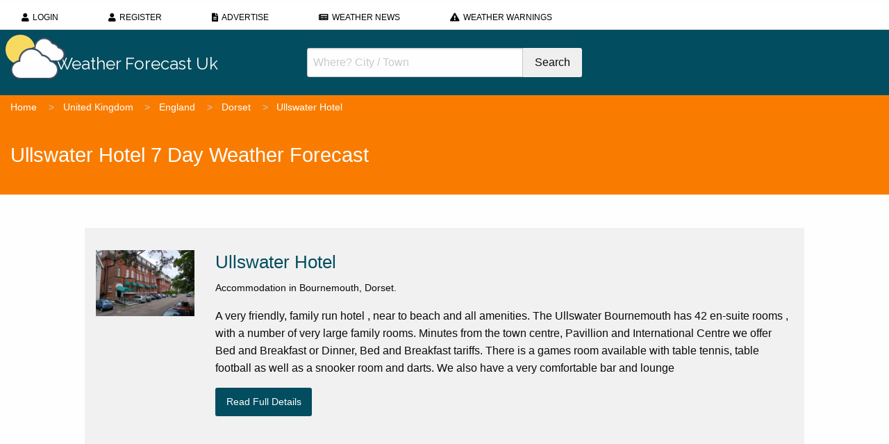

--- FILE ---
content_type: text/html; charset=utf-8
request_url: https://www.weatherforecast.co.uk/united-kingdom/england/dorset/ullswater-hotel-3216.html
body_size: 6270
content:
<!doctype html> <html class="no-js" lang="en" dir="ltr"> <head> <link rel="canonical" href="https://www.weatherforecast.co.uk/united-kingdom/england/dorset/ullswater-hotel-3216.html"/> <meta name="description" content="Ullswater Hotel, Bournemouth information and weather forecast. Includes a 15 day weather forecast, pictures and contact information."/> <script src="https://www.weatherforecast.co.uk/javascriptheader.js" type="text/javascript"></script> <link rel="stylesheet" href="/components/components/font-awesome/css/fontawesome.min.css" type="text/css"/> <link rel="stylesheet" href="/components/components/font-awesome/css/brands.css" type="text/css"/> <link rel="stylesheet" href="/components/components/font-awesome/css/solid.css" type="text/css"/> <link rel="stylesheet" href="/jquery/jquery-ui.min.css" type="text/css"/> <script type="text/javascript">
jQuery(document).ready(function(){$(".outlink").click(function(e){wsn_counthit(this.id.replace("out",""));});$("#mobilemenubutton").click(function(e){$(".menuitems").toggle(500);if($(".navbar-nav").length)$(".navbar-nav > li:not(:first-child)").toggle();});$(".memuitems a").click(function(e){$(".menuitems").hide(500);});$("#dismisscookienotice").click(function(){$("#cookienotice").hide();wsn_makecookie("dismisscookienotice","true",365,"/");});wsn_closeboxes();$('body').on('click','a.ajaxlink',function(e){wsn_doajaxlink(e,this.href);});$('a.ajaxdelete').click(function(e){wsn_doajaxdelete(e,this.href,this.id);});});</script> <script async src="https://www.googletagmanager.com/gtag/js?id=UA-113361282-2"></script> <script>
window.dataLayer=window.dataLayer||[];function gtag(){dataLayer.push(arguments);}
gtag('js',new Date());gtag('config','UA-113361282-2',{client_storage:'none',anonymize_ip:true,client_id:'087db95c7552a1ff3ceb17633919a0cf'});gtag('config','GTM-WSV938T',{client_storage:'none',anonymize_ip:true,client_id:'087db95c7552a1ff3ceb17633919a0cf'});</script> <meta charset="utf-8"> <meta http-equiv="x-ua-compatible" content="ie=edge"> <meta name="viewport" content="width=device-width, initial-scale=1.0"> <title>Ullswater Hotel (5 Day Weather Forecast For Bournemouth)</title> <link rel="stylesheet" type="text/css" href="/css/weather.css"> <link rel="stylesheet" href="/css/foundation.min.css"> <link rel="preload" href="/css/weather-icons.css" as="style" onload="this.onload=null;this.rel='stylesheet'"> <noscript><link rel="stylesheet" href="/css/weather-icons.css"></noscript> <link rel="preload" href="/css/weather-icons-wind.css" as="style" onload="this.onload=null;this.rel='stylesheet'"> <noscript><link rel="stylesheet" href="/css/weather-icons-wind.css"></noscript> <link rel="stylesheet" href="/templates/styles/default1.css" type="text/css"/> <link rel="preload" href="/css/jquery.rcrumbs.min.css" as="style" onload="this.onload=null;this.rel='stylesheet'"> <noscript><link rel="stylesheet" href="/css/jquery.rcrumbs.min.css"></noscript> <link rel="preload" href="//use.fontawesome.com/releases/v5.0.13/css/all.css" crossorigin="anonymous" integrity="sha384-DNOHZ68U8hZfKXOrtjWvjxusGo9WQnrNx2sqG0tfsghAvtVlRW3tvkXWZh58N9jp" as="style" onload="this.onload=null;this.rel='stylesheet'"> <noscript><link rel="stylesheet" href="//use.fontawesome.com/releases/v5.0.13/css/all.css" integrity="sha384-DNOHZ68U8hZfKXOrtjWvjxusGo9WQnrNx2sqG0tfsghAvtVlRW3tvkXWZh58N9jp" crossorigin="anonymous"></noscript> <link rel="icon" href="//weatherforecast.co.uk/blog/wp-content/uploads/2023/01/logo-150x150.png" sizes="32x32"/> <link rel="icon" href="//weatherforecast.co.uk/blog/wp-content/uploads/2023/01/logo-300x300.png" sizes="192x192"/> <link rel="apple-touch-icon" href="//weatherforecast.co.uk/blog/wp-content/uploads/2023/01/logo-300x300.png"/> <meta name="msapplication-TileImage" content="https://weatherforecast.co.uk/blog/wp-content/uploads/2023/01/logo-300x300.png"/> <script type="application/ld json">
{
"@context": "http://schema.org",
"@type": "WebSite",
"mainEntityOfPage": {
"@type": "WebPage",
"@id": "https://www.weatherforecast.co.uk/united-kingdom/england/dorset/ullswater-hotel-3216.html"
},

"url": "http://www.ullswater-hotel.co.uk",
"name": "Ullswater Hotel",
"datePublished": "2014-06-19UTC13:47:14 00:00",
"dateModified": "",
"author": {
"@type": "Person",
"name": "enquiries@ullswater-hotel.co.uk"
},
"publisher": {
"@type": "Organization",
"url": "https://www.weatherforecast.co.uk",
"name": "weatherforecast.co.uk",
"logo": {
"@type": "ImageObject",
"url": "https://www.weatherforecast.co.uk/templates/images_default/transparent.png"
 }
}
},
"description": "A very friendly, family run hotel , near to beach and all amenities. The Ullswater Bournemouth has 42 en-suite rooms , with a number of very large family rooms.
Minutes from the town centre, Pavillion ..."
}
</script> <style type="text/css"> .nav .breadcrumb li:after { content: "»"; } .nav .breadcrumb li:last-child:after { content: ""; } </style> <meta property="weatherforecast.co.uk:location:latitude" content="50.7161733"> <meta property="weatherforecast.co.uk:location:longitude" content="-1.8874329"> <meta property="og:image" content="https://www.weatherforecast.co.uk/download.php?attachid=3461"/> <meta property="og:url" content="https://www.weatherforecast.co.uk/united-kingdom/england/dorset/ullswater-hotel-3216.html"/> <meta property="og:title" content="Ullswater Hotel (5 Day Weather Forecast For Bournemouth)"/> <meta property="og:description" content="Ullswater Hotel, Bournemouth information and weather forecast. Includes a 15 day weather forecast, pictures and contact information."/> <meta property="og:site_name" content="weatherforecast.co.uk"/> <meta property="og:type" content="website"/> </head> <body> <style> #top-bar ul{ { z-index:4; } #top-bar ul li{ margin-top:0px; padding-top:3px; } </style> <div id="title-bar" style="background-color: #024D5F;" class="title-bar" data-responsive-toggle="top-bar" data-hide-for="medium"> <button class="menu-icon" type="button" data-toggle></button> <div class="title-bar-title" data-toggle>Weather Forecast Menu</div> </div> <div id="top-bar" class="top-bar" style="background-color: white; margin-top: 4px;width:100%;max-height:45px;z-index:4;"> <div class="small-12 columns"> <ul id="menu-top-nav" class="dropdown vertical medium-horizontal menu" style="background-color: white; margin-top: 4px;width:100%;"> <li><a href="//weatherforecast.co.uk/index.php?action=userlogin"><i class="fas fa-user" style="margin-right:5px;"></i>Login</a></li> <li><a href="//weatherforecast.co.uk/register.php"><i class="fas fa-user" style="margin-right:5px;"></i>Register</a></li> <li> <a href="/suggest.php?action=addlink"><i class="fas fa-file-alt" style="margin-right:5px;"></i>Advertise</a> </li> <li> <a href="//weatherforecast.co.uk/blog/"><i class='fa fa-newspaper' style="margin-right:5px;"></i>Weather News</a> </li> <li> <a href="//weatherforecast.co.uk/blog/category/weather-warnings/"><i class='fa fa-exclamation-triangle' style="margin-right:5px;"></i>Weather Warnings</a> </li> </ul> </div> </div> <header id="mainHeader"> <div class="row"> <div class="small-12 medium-6 large-4 columns logo small-order-1 medium-order-1 large-order-1"> <a href="/"> <div class="weatherlogo"> <div class="wrapper1"> <div class="sun"></div> <div class="cloud"> <div class="cloud1"> <ul> <li></li> <li></li> <li></li> <li></li> </ul> </div> <div class="cloud1 c_shadow"> <ul> <li></li> <li></li> <li></li> <li></li> </ul> </div> </div> <div class="cloud_s"> <div class="cloud1"> <ul> <li></li> <li></li> <li></li> <li></li> </ul> </div> <div class="cloud1 c_shadow"> <ul> <li></li> <li></li> <li></li> <li></li> </ul> </div> </div> <div class="cloud_vs"> <div class="cloud1"> <ul> <li></li> <li></li> <li></li> <li></li> </ul> </div> <div class="cloud1 c_shadow"> <ul> <li></li> <li></li> <li></li> <li></li> </ul> </div> </div> <div class="haze"></div> <div class="haze_stripe"></div> <div class="haze_stripe"></div> <div class="haze_stripe"></div> <div class="thunder"></div> <div class="rain"> <ul> <li></li> <li></li> <li></li> </ul> </div> <div class="sleet"> <ul> <li></li> <li></li> <li></li> </ul> </div> </div> <div class="logotext"> Weather Forecast Uk </div> </div> </a> </div> <div class="small-12 medium-12 large-4 columns small-order-2 medium-order-3 large-order-2"> <form action="/search.php" method="POST"> <input type="hidden" name="condition" value="like"> <input type="hidden" name="filled" value="1"> <input type="hidden" name="whichtype" value="links"> <div class="input-group"> <input type="search" name="search" class="input-group-field" placeholder="Where? City / Town"/> <div class="input-group-button"> <input type="submit" class="button secondary" value="Search"> </div> </div> </form> </div> </div> </header> <nav id="crumbs"> <div class="row"> <div class="medium-12 columns"> <div class="rcrumbs" id="breadcrumbs"> <ul class="breadcrumb"> <li><a href="/">Home</a> <span class="divider">></span></li> <li><a href="../../">United Kingdom</a> <span class="divider">></span></li> <li><a href="../">England</a> <span class="divider">></span></li> <li><a href="./">Dorset</a> <span class="divider">></span></li> <li class="active">Ullswater Hotel</li> </ul> </div> </div> </div> </nav> <section class="pageHeader"> <div class="row"> <div class="medium-12 columns"> <h1>Ullswater Hotel 7 Day Weather Forecast</h1> </div> </div> </section> <div class="row align-center"> <div class="small-12 medium-11 large-10 columns align-center"> <section id="summary"> <div class="row"> <div class="small-4 medium-3 large-2 columns"> <img src="/attachments/thumb_350x350_6b1200d4ff61e59833606eb4b8260d7a.jpg" alt="" class="avatar linkimage"> </div> <div class="small-8 medium-9 large-10 columns"> <h2>Ullswater Hotel</h2> <div class="description"> <p class="type">Accommodation in Bournemouth, Dorset.</p> <p>A very friendly, family run hotel , near to beach and all amenities. The Ullswater Bournemouth has 42 en-suite rooms , with a number of very large family rooms. Minutes from the town centre, Pavillion and International Centre we offer Bed and Breakfast or Dinner, Bed and Breakfast tariffs. There is a games room available with table tennis, table football as well as a snooker room and darts. We also have a very comfortable bar and lounge</p> </div> <div class="controls"> <a href="#fullDetails" class="button">Read Full Details</a> </div> </div> </div> </section> </div> </div> <section id="sevenDay"> <div class="row"> <div class="small-12 medium-12 large-12 columns"> <script async src="https://pagead2.googlesyndication.com/pagead/js/adsbygoogle.js"></script> <ins class="adsbygoogle" style="display:block" data-ad-client="ca-pub-6213817451402934" data-ad-slot="3307899781" data-ad-format="auto" data-full-width-responsive="true"></ins> <script>
(adsbygoogle=window.adsbygoogle||[]).push({});</script> </div></div> <div class="row"> <div class="small-12 medium-12 large-12 columns"> <div class="row"> <div class="small-12 medium-12 large-12 columns align-self-middle"> <h2>5 Day Forecast For Ullswater Hotel</h2> <p>Our 5 day weather forecast for Bournemouth updated throughout the day, making it ideal for planning leisure activities, travel and events. <a data-toggle="aboutWeather">Read more</a> about our weather forecasts.</p> <ul class="tabs" data-responsive-accordion-tabs="accordion medium-tabs" id="sevenDayTabs"> <li class="tabs-title is-active"> <a href="#pane0" aria-selected="true">Today</a> </li> <li class="tabs-title"> <a href="#pane1">Tomorrow</a> </li> <li class="tabs-title"> <a href="#pane2">Tue 20</a> </li> <li class="tabs-title"> <a href="#pane3">Wed 21</a> </li> <li class="tabs-title"> <a href="#pane4">Thu 22</a> </li> <li class="tabs-title"> <a href="#pane5">Fri 23</a> </li> </ul> <div id="weatherdetails" class="tabs-content" data-tabs-content="sevenDayTabs" style="min-height:740px;"> <div class="tabs-panel is-active blur_effect" id="pane0" role="tabpanel" aria-labelledby="pane0-label"> <div>On 03/02/2023 the sun will rise at 07:45 and will set at 16:46. It will be a mild day, with temperatures reaching around 11.8°C. Today is expected to be a dry day, with a very low chance of rain. Moderate to strong winds are expected. </div> <div class="row small-up-2 medium-up-4 large-up-8"> <div class="column weatherDay"> <div class="hour">Midnight</div> <div class="icon"><img src="/newicons/Overcast.svg" alt="Overcast skies" title="Overcast skies"></div> <div class="description">Overcast skies</div> <div class="temp tc9">8.8°C <span class="fh">(47.9°F)</span></div> <p>Wind speed: 31 mph / undefined kph</p> <p class="wind">Wind direction: <span class="wi wi-wind wi-from-wsw"></span> (259°, WSW) </p> <p>Humidity: 77%</p> <p>Visibility: 6.2 miles / 10 km</p> <p>Pressure: 30.27 in / 1022 mb</p> <p>Precipitation: 0 in / 0 mm</p></div> <div class="column weatherDay"> <div class="hour">3am</div> <div class="icon"><img src="/newicons/Cloudy.svg" alt="Cloudy skies" title="Cloudy skies"></div> <div class="description">Cloudy skies</div> <div class="temp tc10">9.5°C <span class="fh">(49.2°F)</span></div> <p>Wind speed: 33 mph / undefined kph</p> <p class="wind">Wind direction: <span class="wi wi-wind wi-from-wsw"></span> (256°, WSW) </p> <p>Humidity: 82%</p> <p>Visibility: 6.2 miles / 10 km</p> <p>Pressure: 30.27 in / 1022 mb</p> <p>Precipitation: 0 in / 0 mm</p></div> <div class="column weatherDay"> <div class="hour">6am</div> <div class="icon"><img src="/newicons/Overcast.svg" alt="Overcast skies" title="Overcast skies"></div> <div class="description">Overcast skies</div> <div class="temp tc10">9.5°C <span class="fh">(49.1°F)</span></div> <p>Wind speed: 31 mph / undefined kph</p> <p class="wind">Wind direction: <span class="wi wi-wind wi-from-w"></span> (269°, W)</p> <p>Humidity: 84%</p> <p>Visibility: 6.2 miles / 10 km</p> <p>Pressure: 30.32 in / 1024 mb</p> <p>Precipitation: 0 in / 0 mm</p></div> <div class="column weatherDay"> <div class="hour">9am</div> <div class="icon"><img src="/newicons/Cloudy.svg" alt="Cloudy skies" title="Cloudy skies"></div> <div class="description">Cloudy skies</div> <div class="temp tc10">9.8°C <span class="fh">(49.6°F)</span></div> <p>Wind speed: 24 mph / undefined kph</p> <p class="wind">Wind direction: <span class="wi wi-wind wi-from-w"></span> (276°, W)</p> <p>Humidity: 85%</p> <p>Visibility: 6.2 miles / 10 km</p> <p>Pressure: 30.4 in / 1027 mb</p> <p>Precipitation: 0 in / 0 mm</p></div> <div class="column weatherDay"> <div class="hour">Noon</div> <div class="icon"><img src="/newicons/Overcast.svg" alt="Overcast skies" title="Overcast skies"></div> <div class="description">Overcast skies</div> <div class="temp tc12">11.8°C <span class="fh">(53.3°F)</span></div> <p>Wind speed: 24 mph / undefined kph</p> <p class="wind">Wind direction: <span class="wi wi-wind wi-from-w"></span> (275°, W)</p> <p>Humidity: 82%</p> <p>Visibility: 6.2 miles / 10 km</p> <p>Pressure: 30.44 in / 1028 mb</p> <p>Precipitation: 0 in / 0 mm</p></div> <div class="column weatherDay"> <div class="hour">3pm</div> <div class="icon"><img src="/newicons/PartlyCloudyDay.svg" alt="Partly cloudy skies" title="Partly cloudy skies"></div> <div class="description">Partly cloudy skies</div> <div class="temp tc11">11.2°C <span class="fh">(52.2°F)</span></div> <p>Wind speed: 23 mph / undefined kph</p> <p class="wind">Wind direction: <span class="wi wi-wind wi-from-wnw"></span> (282°, WNW) </p> <p>Humidity: 82%</p> <p>Visibility: 6.2 miles / 10 km</p> <p>Pressure: 30.46 in / 1029 mb</p> <p>Precipitation: 0 in / 0 mm</p></div> <div class="column weatherDay"> <div class="hour">6pm</div> <div class="icon"><img src="/newicons/Clear.svg" alt="Clear skies" title="Clear skies"></div> <div class="description">Clear skies</div> <div class="temp tc9">8.6°C <span class="fh">(47.5°F)</span></div> <p>Wind speed: 17 mph / undefined kph</p> <p class="wind">Wind direction: <span class="wi wi-wind wi-from-w"></span> (268°, W)</p> <p>Humidity: 87%</p> <p>Visibility: 6.2 miles / 10 km</p> <p>Pressure: 30.52 in / 1031 mb</p> <p>Precipitation: 0 in / 0 mm</p></div> <div class="column weatherDay"> <div class="hour">9pm</div> <div class="icon"><img src="/newicons/Clear.svg" alt="Clear skies" title="Clear skies"></div> <div class="description">Clear skies</div> <div class="temp tc7">7.2°C <span class="fh">(44.9°F)</span></div> <p>Wind speed: 13 mph / undefined kph</p> <p class="wind">Wind direction: <span class="wi wi-wind wi-from-w"></span> (269°, W)</p> <p>Humidity: 91%</p> <p>Visibility: 6.2 miles / 10 km</p> <p>Pressure: 30.58 in / 1033 mb</p> <p>Precipitation: 0 in / 0 mm</p></div> </div> </div> <div class="tabs-panel" id="pane1" role="tabpanel" aria-labelledby="pane1-label"></div> <div class="tabs-panel" id="pane2" role="tabpanel" aria-labelledby="pane2-label"></div> <div class="tabs-panel" id="pane3" role="tabpanel" aria-labelledby="pane3-label"></div> <div class="tabs-panel" id="pane4" role="tabpanel" aria-labelledby="pane4-label"></div> <div class="tabs-panel" id="pane5" role="tabpanel" aria-labelledby="pane5-label"></div> </div> </div> </section> <div class="reveal" id="aboutWeather" data-reveal> <h3>About Our Weather Forecast For Bournemouth</h3> <p>Our weather forecast for Bournemouth is updated throughout the day and has been found to be very reliable for planning activities such as days out, leisure, travel, events, fishing, golf and gardening.</p> <p>For activities that rely on weather forecasts for safety or financial reasons, such as farming, flying, sailing and shipping, we have found our forecasts to be reliable, but we always recommend that you compare several weather forecast sources to ensure you are able to plan your activities safely.</p> <button class="close-button" data-close aria-label="Close reveal" type="button"> <span aria-hidden="true">&times;</span> </button> </div> <script src="https://cdnjs.cloudflare.com/ajax/libs/jquery/1.12.4/jquery.min.js" integrity="sha256-ZosEbRLbNQzLpnKIkEdrPv7lOy9C27hHQ+Xp8a4MxAQ=" crossorigin="anonymous"></script> <script src="https://www.weatherforecast.co.uk/js/weatherforecastapi.js"></script> <script>
document.addEventListener("DOMContentLoaded",function(){var lat="50.7161733";var long="-1.8874329";var tabs=document.getElementById('sevenDayTabs');const forecast=new WeatherForecastApi(tabs);forecast.getForecastDataFromLatLong(lat,long).then(forecastData=>{if(forecastData){forecast.addDayTabs(forecastData["dayForecasts"],0);forecast.addDayTabContent(forecastData["dayForecasts"][0],0,1);setTimeout(()=>{for(let j=1;j<forecastData["dayForecasts"].length;++j)
forecast.addDayTabContent(forecastData["dayForecasts"][j],j,0);},1000);}}).catch(error=>{console.error("Error fetching weather data:",error);});});</script> <div class="row align-center"> <div class="small-12 medium-11 large-10 columns align-center"> <section id="fullDetails"> <div class="row"> <div class="small-12 medium-3 large-2 columns"> <img src="/attachments/thumb_350x350_6b1200d4ff61e59833606eb4b8260d7a.jpg" alt="" class="avatar linkimage"> </div> <div class="small-12 medium-9 large-10 columns"> <h2>Ullswater Hotel</h2> <div class="description"> <p class="type"> West Cliff Gardens<br>Bournemouth<br>Dorset<br>BH2 6NG</p> <p class="phone"><i class="fas fa-phone"></i> 01202 555181</p> <p>A very friendly, family run hotel , near to beach and all amenities. The Ullswater Bournemouth has 42 en-suite rooms , with a number of very large family rooms.<br/>Minutes from the town centre, Pavillion and International Centre we offer Bed and Breakfast or Dinner, Bed and Breakfast tariffs.<br/>There is a games room available with table tennis, table football as well as a snooker room and darts.<br/>We also have a very comfortable bar and lounge</p> </div> <div class="controls"> </div> </div> </div> </section> </div> </div> <div class="row"> <div class="small-12 columns"> <div class="sponsorSmall second hide-for-large"> <p class="heading">Sponsor A Forecast</p> <p>Reach thousands of locals, tourists and business every week. Affordable advertising for businesses and events.</p> <p><b><a href="/contactform.php?TID=sponsorenquiry&loc=<? echo $location; ?>">More Information</a></b></p> </div></div></div> <div class="box"> <div class="content"> <a href="/index.php?action=report&linkid=3216&TID=report&usewrapper=yes" class="savelinks button expanded" style="color:#FFF;max-width: 200px;margin-left:auto;margin-right: auto;z-index:100;">Report Listing</a> </div> </div> <footer id="siteFooter" style="position:relative;z-index:999;"> <div class="row"> <div class="small-12 medium-6 large-3 columns"> <a href="/"><img src="/templates/images_default/wfLogo.png" alt="WeatherForecast.co.uk Logo. 5 day weather forecast for the UK and abroad."/></a> <ul> <li><a href="/privacy-policy.php">Privacy Policy</a></li> <li><a href="/index.php?action=cookie&TID=cookiepolicy">Cookie Policy</a></li> <li><a href="/contact.php">Contact Us</a></li> <li><a href="/index.php?action=tos&TID=tos">Terms of Service</a></li> </ul> </div> <div class="small-12 medium-6 large-3 columns"> <h3>United Kingdom</h3> <ul> <li><a href="../">England</a></li> <li><a href="../../scotland/">Scotland</a></li> <li><a href="../../wales/">Wales</a></li> <li><a href="../../northern-ireland/">Northern Ireland</a></li> </ul> </div> <div class="small-12 medium-6 large-3 columns"> <h3>Members</h3> <ul> <li><a href="/register.php">Register</a></li> <li><a href="/index.php?action=userlogin">Log In</a></li> <li><a href="/suggest.php">Create A Page</a></li> </ul> </div> <div class="small-12 medium-6 large-3 columns"> <h3>Weather Forecast</h3> <form action="/search.php" method="POST"> <input type="hidden" name="condition" value="like"> <input type="hidden" name="filled" value="1"> <input type="hidden" name="whichtype" value="links"> <input type="search" name="search" placeholder="Where? City / Town"/> <input type="submit" class="button secondary expanded" value="Search"> </form> </div> </div> <div class="row"> <div class="small-12 columns" style="width:100%;text-align:center;"> Web design by&nbsp;<a id="webdesign" style="color:#F97C00;text-decoration: underline;" id="link_text-219-87" href="//www.briidea.co.uk/" target="_blank">briidea web design &amp; seo</a> </div> </div> </footer> <style> .cc-color-override-487442651{ position:fixed!important; } </style> <script src="https://cdnjs.cloudflare.com/ajax/libs/jquery/1.12.4/jquery.min.js" integrity="sha256-ZosEbRLbNQzLpnKIkEdrPv7lOy9C27hHQ+Xp8a4MxAQ=" crossorigin="anonymous"></script> <script src="https://www.weatherforecast.co.uk/js/foundation.min.js"></script> <script async src="https://www.weatherforecast.co.uk/js/jquery.rcrumbs.min.js"></script> <script src="https://unpkg.com/masonry-layout@4/dist/masonry.pkgd.min.js"></script> <script src="https://unpkg.com/imagesloaded@4/imagesloaded.pkgd.min.js"></script> <link rel="stylesheet" type="text/css" href="/css/jquery.rcrumbs.min.css"> <script src="https://www.weatherforecast.co.uk/js/jquery.rcrumbs.min.js"></script> <script>
jQuery(document).foundation();var $grid=jQuery('.grid').masonry({itemSelector:'.grid-item',columnWidth:'.grid-sizer',percentPosition:true})
$grid.imagesLoaded().progress(function(){$grid.masonry('layout');});jQuery(document).ready(function(){jQuery("#breadcrumbs").rcrumbs();});</script> <script>
try{const nm="FCCDCF";const dm="www.weatherforecast.co.uk";const pa="/";let tc=('; '+document.cookie).split('; '+nm+'=');if(tc.length===2){tc=decodeURIComponent(tc.pop().split(';').shift());tc=JSON.parse(tc)[3][0].substring(1,9);tc=Uint8Array.from(window.atob(tc),(v)=>v.charCodeAt(0));let dt=(tc[0]*2**28)+(tc[1]*2**20)+(tc[2]*2**12)+
(tc[3]*2**4)+(tc[4]>>4);if(Date.now()/1000-dt/10>86400*365)
document.cookie=nm+"=;path="+pa+";domain="+dm+";expires="+new Date(0).toUTCString();}}finally{}</script> <script data-ad-client="ca-pub-6213817451402934" async
                    src="https://pagead2.googlesyndication.com/pagead/js/adsbygoogle.js"></script> <img src="/helper.php?action=linksponsorships" style="width: 1px; height: 1px;" alt="" class="helperimage"></body> </html>

--- FILE ---
content_type: text/html; charset=UTF-8
request_url: https://www.weatherforecast.co.uk/weatherforecastlatlong.php
body_size: 6123
content:
{"latitude":"50.7161733","longitude":"-1.8874329","timezone":"Bournemouth","dayForecasts":[{"date":"18\/01\/2026","sunriseTime":null,"sunsetTime":null,"moonriseTime":null,"moonsetTime":null,"moonphase":null,"temperatureMaxC":9.41,"temperatureMaxF":48.938,"temperatureMinC":6.84,"temperatureMinF":44.312,"precipitationTotalMm":1.7800000000000002,"precipitationTotalIn":0.07007874015748033,"rainTotalMm":null,"rainTotalIn":null,"snowTotalIn":0,"probPrecipPct":100,"humidityMaxPct":97,"humidityMinPct":94,"windSpeedMaxMph":8.903021200000001,"windSpeedMaxKmh":14.328,"windSpeedMaxKts":7.7364832,"windSpeedMaxMs":3.98,"windGustMaxMph":21.4969934,"windGustMaxKmh":34.596,"windGustMaxKts":18.6803024,"windGustMaxMs":9.61,"slpMaxIn":30.03201,"slpMaxMb":1017,"slpMinIn":29.97295,"slpMinMb":1015,"intradayForecasts":[{"date":"18\/01\/2026","time":"0600","wx_desc":"light rain","wx_code":500,"wx_icon":"10n","temp_c":6.84,"temp_f":44.312,"feelslike_c":4.13,"feelslike_f":39.434,"winddir_deg":25,"winddir_compass":"NNE","windspd_mph":8.903021200000001,"windspd_kmh":14.328,"windspd_kts":7.7364832,"windspd_ms":3.98,"windgust_mph":13.399270600000001,"windgust_kmh":21.564,"windgust_kts":11.6436016,"windgust_ms":5.99,"cloudlow_pct":null,"cloudmid_pct":null,"cloudhigh_pct":null,"cloudtotal_pct":97,"precip_mm":0.53,"precip_in":0.020866141732283468,"rain_mm":null,"rain_in":null,"snow_mm":0,"snow_in":0,"snow_accum_cm":null,"snow_accum_in":null,"prob_precip_pct":36,"humid_pct":94,"dewpoint_c":5.941954154051659,"dewpoint_f":42.69551747729299,"vis_km":10,"vis_mi":6.21371,"slp_mb":1017,"slp_in":30.03201},{"date":"18\/01\/2026","time":"0900","wx_desc":"overcast clouds","wx_code":804,"wx_icon":"04d","temp_c":7.71,"temp_f":45.878,"feelslike_c":5.56,"feelslike_f":42.007999999999996,"winddir_deg":70,"winddir_compass":"ENE","windspd_mph":7.4266408,"windspd_kmh":11.952,"windspd_kts":6.4535488,"windspd_ms":3.32,"windgust_mph":14.2940466,"windgust_kmh":23.003999999999998,"windgust_kts":12.4211376,"windgust_ms":6.39,"cloudlow_pct":null,"cloudmid_pct":null,"cloudhigh_pct":null,"cloudtotal_pct":99,"precip_mm":0,"precip_in":0,"rain_mm":null,"rain_in":null,"snow_mm":0,"snow_in":0,"snow_accum_cm":null,"snow_accum_in":null,"prob_precip_pct":0,"humid_pct":95,"dewpoint_c":6.959770919952481,"dewpoint_f":44.527587655914466,"vis_km":10,"vis_mi":6.21371,"slp_mb":1017,"slp_in":30.03201},{"date":"18\/01\/2026","time":"1200","wx_desc":"light rain","wx_code":500,"wx_icon":"10d","temp_c":8.82,"temp_f":47.876,"feelslike_c":6.82,"feelslike_f":44.275999999999996,"winddir_deg":167,"winddir_compass":"SSE","windspd_mph":7.762181800000001,"windspd_kmh":12.492,"windspd_kts":6.7451248,"windspd_ms":3.47,"windgust_mph":13.197946000000002,"windgust_kmh":21.240000000000002,"windgust_kts":11.468656000000001,"windgust_ms":5.9,"cloudlow_pct":null,"cloudmid_pct":null,"cloudhigh_pct":null,"cloudtotal_pct":100,"precip_mm":0.14,"precip_in":0.005511811023622048,"rain_mm":null,"rain_in":null,"snow_mm":0,"snow_in":0,"snow_accum_cm":null,"snow_accum_in":null,"prob_precip_pct":20,"humid_pct":94,"dewpoint_c":7.907379757964061,"dewpoint_f":46.23328356433531,"vis_km":10,"vis_mi":6.21371,"slp_mb":1016,"slp_in":30.002480000000002},{"date":"18\/01\/2026","time":"1500","wx_desc":"overcast clouds","wx_code":804,"wx_icon":"04d","temp_c":9.15,"temp_f":48.47,"feelslike_c":7.75,"feelslike_f":45.95,"winddir_deg":189,"winddir_compass":"S","windspd_mph":5.7936746,"windspd_kmh":9.324,"windspd_kts":5.0345455999999995,"windspd_ms":2.59,"windgust_mph":10.4241404,"windgust_kmh":16.776,"windgust_kts":9.058294400000001,"windgust_ms":4.66,"cloudlow_pct":null,"cloudmid_pct":null,"cloudhigh_pct":null,"cloudtotal_pct":99,"precip_mm":0,"precip_in":0,"rain_mm":null,"rain_in":null,"snow_mm":0,"snow_in":0,"snow_accum_cm":null,"snow_accum_in":null,"prob_precip_pct":0,"humid_pct":95,"dewpoint_c":8.390954419365052,"dewpoint_f":47.10371795485709,"vis_km":10,"vis_mi":6.21371,"slp_mb":1015,"slp_in":29.97295},{"date":"18\/01\/2026","time":"1800","wx_desc":"light rain","wx_code":500,"wx_icon":"10n","temp_c":9.41,"temp_f":48.938,"feelslike_c":7.63,"feelslike_f":45.734,"winddir_deg":155,"winddir_compass":"SSE","windspd_mph":7.404271400000001,"windspd_kmh":11.916,"windspd_kts":6.4341104,"windspd_ms":3.31,"windgust_mph":12.9966214,"windgust_kmh":20.916,"windgust_kts":11.2937104,"windgust_ms":5.81,"cloudlow_pct":null,"cloudmid_pct":null,"cloudhigh_pct":null,"cloudtotal_pct":99,"precip_mm":0.46,"precip_in":0.018110236220472444,"rain_mm":null,"rain_in":null,"snow_mm":0,"snow_in":0,"snow_accum_cm":null,"snow_accum_in":null,"prob_precip_pct":33,"humid_pct":97,"dewpoint_c":8.957746267648629,"dewpoint_f":48.12394328176753,"vis_km":10,"vis_mi":6.21371,"slp_mb":1015,"slp_in":29.97295},{"date":"18\/01\/2026","time":"2100","wx_desc":"light rain","wx_code":500,"wx_icon":"10n","temp_c":9.01,"temp_f":48.218,"feelslike_c":6.8,"feelslike_f":44.239999999999995,"winddir_deg":148,"winddir_compass":"SSE","windspd_mph":8.8806518,"windspd_kmh":14.292000000000002,"windspd_kts":7.7170448,"windspd_ms":3.97,"windgust_mph":21.4969934,"windgust_kmh":34.596,"windgust_kts":18.6803024,"windgust_ms":9.61,"cloudlow_pct":null,"cloudmid_pct":null,"cloudhigh_pct":null,"cloudtotal_pct":100,"precip_mm":0.65,"precip_in":0.025590551181102365,"rain_mm":null,"rain_in":null,"snow_mm":0,"snow_in":0,"snow_accum_cm":null,"snow_accum_in":null,"prob_precip_pct":100,"humid_pct":94,"dewpoint_c":8.095975058850302,"dewpoint_f":46.57275510593054,"vis_km":10,"vis_mi":6.21371,"slp_mb":1015,"slp_in":29.97295}],"snowTotalMm":0},{"date":"19\/01\/2026","sunriseTime":null,"sunsetTime":null,"moonriseTime":null,"moonsetTime":null,"moonphase":null,"temperatureMaxC":9.12,"temperatureMaxF":48.416,"temperatureMinC":8.13,"temperatureMinF":46.634,"precipitationTotalMm":0.9100000000000001,"precipitationTotalIn":0.03582677165354331,"rainTotalMm":null,"rainTotalIn":null,"snowTotalIn":0,"probPrecipPct":63,"humidityMaxPct":97,"humidityMinPct":91,"windSpeedMaxMph":13.018990800000001,"windSpeedMaxKmh":20.952,"windSpeedMaxKts":11.3131488,"windSpeedMaxMs":5.82,"windGustMaxMph":19.9982436,"windGustMaxKmh":32.184,"windGustMaxKts":17.377929599999998,"windGustMaxMs":8.94,"slpMaxIn":29.94342,"slpMaxMb":1014,"slpMinIn":29.913890000000002,"slpMinMb":1013,"intradayForecasts":[{"date":"19\/01\/2026","time":"0000","wx_desc":"overcast clouds","wx_code":804,"wx_icon":"04n","temp_c":8.69,"temp_f":47.641999999999996,"feelslike_c":6.64,"feelslike_f":43.952,"winddir_deg":152,"winddir_compass":"SSE","windspd_mph":7.8516594,"windspd_kmh":12.636,"windspd_kts":6.8228784,"windspd_ms":3.51,"windgust_mph":14.092722,"windgust_kmh":22.68,"windgust_kts":12.246191999999999,"windgust_ms":6.3,"cloudlow_pct":null,"cloudmid_pct":null,"cloudhigh_pct":null,"cloudtotal_pct":100,"precip_mm":0,"precip_in":0,"rain_mm":null,"rain_in":null,"snow_mm":0,"snow_in":0,"snow_accum_cm":null,"snow_accum_in":null,"prob_precip_pct":63,"humid_pct":91,"dewpoint_c":7.303135363715294,"dewpoint_f":45.14564365468753,"vis_km":10,"vis_mi":6.21371,"slp_mb":1014,"slp_in":29.94342},{"date":"19\/01\/2026","time":"0300","wx_desc":"light rain","wx_code":500,"wx_icon":"10n","temp_c":8.64,"temp_f":47.552,"feelslike_c":6.73,"feelslike_f":44.114000000000004,"winddir_deg":156,"winddir_compass":"SSE","windspd_mph":7.270055,"windspd_kmh":11.700000000000001,"windspd_kts":6.31748,"windspd_ms":3.25,"windgust_mph":12.303170000000001,"windgust_kmh":19.8,"windgust_kts":10.69112,"windgust_ms":5.5,"cloudlow_pct":null,"cloudmid_pct":null,"cloudhigh_pct":null,"cloudtotal_pct":100,"precip_mm":0.2,"precip_in":0.007874015748031498,"rain_mm":null,"rain_in":null,"snow_mm":0,"snow_in":0,"snow_accum_cm":null,"snow_accum_in":null,"prob_precip_pct":20,"humid_pct":94,"dewpoint_c":7.728709532798823,"dewpoint_f":45.91167715903788,"vis_km":10,"vis_mi":6.21371,"slp_mb":1013,"slp_in":29.913890000000002},{"date":"19\/01\/2026","time":"0600","wx_desc":"overcast clouds","wx_code":804,"wx_icon":"04n","temp_c":8.74,"temp_f":47.732,"feelslike_c":7.21,"feelslike_f":44.978,"winddir_deg":173,"winddir_compass":"S","windspd_mph":5.9726298,"windspd_kmh":9.612,"windspd_kts":5.1900528,"windspd_ms":2.67,"windgust_mph":8.94776,"windgust_kmh":14.4,"windgust_kts":7.77536,"windgust_ms":4,"cloudlow_pct":null,"cloudmid_pct":null,"cloudhigh_pct":null,"cloudtotal_pct":97,"precip_mm":0,"precip_in":0,"rain_mm":null,"rain_in":null,"snow_mm":0,"snow_in":0,"snow_accum_cm":null,"snow_accum_in":null,"prob_precip_pct":0,"humid_pct":95,"dewpoint_c":7.983469901271075,"dewpoint_f":46.370245822287934,"vis_km":10,"vis_mi":6.21371,"slp_mb":1013,"slp_in":29.913890000000002},{"date":"19\/01\/2026","time":"0900","wx_desc":"overcast clouds","wx_code":804,"wx_icon":"04d","temp_c":8.4,"temp_f":47.120000000000005,"feelslike_c":6.76,"feelslike_f":44.168,"winddir_deg":146,"winddir_compass":"SE","windspd_mph":6.129215600000001,"windspd_kmh":9.864,"windspd_kts":5.3261216000000005,"windspd_ms":2.74,"windgust_mph":7.8516594,"windgust_kmh":12.636,"windgust_kts":6.8228784,"windgust_ms":3.51,"cloudlow_pct":null,"cloudmid_pct":null,"cloudhigh_pct":null,"cloudtotal_pct":98,"precip_mm":0,"precip_in":0,"rain_mm":null,"rain_in":null,"snow_mm":0,"snow_in":0,"snow_accum_cm":null,"snow_accum_in":null,"prob_precip_pct":0,"humid_pct":93,"dewpoint_c":7.333949877220384,"dewpoint_f":45.201109778996695,"vis_km":10,"vis_mi":6.21371,"slp_mb":1014,"slp_in":29.94342},{"date":"19\/01\/2026","time":"1200","wx_desc":"light rain","wx_code":500,"wx_icon":"10d","temp_c":8.84,"temp_f":47.912,"feelslike_c":6.68,"feelslike_f":44.024,"winddir_deg":149,"winddir_compass":"SSE","windspd_mph":8.4780026,"windspd_kmh":13.644,"windspd_kts":7.3671536,"windspd_ms":3.79,"windgust_mph":14.6295876,"windgust_kmh":23.544,"windgust_kts":12.7127136,"windgust_ms":6.54,"cloudlow_pct":null,"cloudmid_pct":null,"cloudhigh_pct":null,"cloudtotal_pct":98,"precip_mm":0.28,"precip_in":0.011023622047244096,"rain_mm":null,"rain_in":null,"snow_mm":0,"snow_in":0,"snow_accum_cm":null,"snow_accum_in":null,"prob_precip_pct":20,"humid_pct":97,"dewpoint_c":8.389828356653476,"dewpoint_f":47.10169104197626,"vis_km":10,"vis_mi":6.21371,"slp_mb":1013,"slp_in":29.913890000000002},{"date":"19\/01\/2026","time":"1500","wx_desc":"light rain","wx_code":500,"wx_icon":"10d","temp_c":9.12,"temp_f":48.416,"feelslike_c":6.66,"feelslike_f":43.988,"winddir_deg":171,"winddir_compass":"S","windspd_mph":10.2675546,"windspd_kmh":16.524,"windspd_kts":8.922225599999999,"windspd_ms":4.59,"windgust_mph":15.8599046,"windgust_kmh":25.524,"windgust_kts":13.7818256,"windgust_ms":7.09,"cloudlow_pct":null,"cloudmid_pct":null,"cloudhigh_pct":null,"cloudtotal_pct":100,"precip_mm":0.1,"precip_in":0.003937007874015749,"rain_mm":null,"rain_in":null,"snow_mm":0,"snow_in":0,"snow_accum_cm":null,"snow_accum_in":null,"prob_precip_pct":32,"humid_pct":94,"dewpoint_c":8.205161320096996,"dewpoint_f":46.769290376174595,"vis_km":10,"vis_mi":6.21371,"slp_mb":1013,"slp_in":29.913890000000002},{"date":"19\/01\/2026","time":"1800","wx_desc":"light rain","wx_code":500,"wx_icon":"10n","temp_c":8.97,"temp_f":48.146,"feelslike_c":6,"feelslike_f":42.8,"winddir_deg":173,"winddir_compass":"S","windspd_mph":13.018990800000001,"windspd_kmh":20.952,"windspd_kts":11.3131488,"windspd_ms":5.82,"windgust_mph":19.9982436,"windgust_kmh":32.184,"windgust_kts":17.377929599999998,"windgust_ms":8.94,"cloudlow_pct":null,"cloudmid_pct":null,"cloudhigh_pct":null,"cloudtotal_pct":100,"precip_mm":0.14,"precip_in":0.005511811023622048,"rain_mm":null,"rain_in":null,"snow_mm":0,"snow_in":0,"snow_accum_cm":null,"snow_accum_in":null,"prob_precip_pct":30,"humid_pct":96,"dewpoint_c":8.366410926458318,"dewpoint_f":47.059539667624975,"vis_km":10,"vis_mi":6.21371,"slp_mb":1013,"slp_in":29.913890000000002},{"date":"19\/01\/2026","time":"2100","wx_desc":"light rain","wx_code":500,"wx_icon":"10n","temp_c":8.13,"temp_f":46.634,"feelslike_c":6.11,"feelslike_f":42.998000000000005,"winddir_deg":205,"winddir_compass":"SSW","windspd_mph":7.270055,"windspd_kmh":11.700000000000001,"windspd_kts":6.31748,"windspd_ms":3.25,"windgust_mph":11.967629,"windgust_kmh":19.259999999999998,"windgust_kts":10.399543999999999,"windgust_ms":5.35,"cloudlow_pct":null,"cloudmid_pct":null,"cloudhigh_pct":null,"cloudtotal_pct":96,"precip_mm":0.19,"precip_in":0.007480314960629922,"rain_mm":null,"rain_in":null,"snow_mm":0,"snow_in":0,"snow_accum_cm":null,"snow_accum_in":null,"prob_precip_pct":30,"humid_pct":94,"dewpoint_c":7.22247198263579,"dewpoint_f":45.00044956874442,"vis_km":10,"vis_mi":6.21371,"slp_mb":1014,"slp_in":29.94342}],"snowTotalMm":0},{"date":"20\/01\/2026","sunriseTime":null,"sunsetTime":null,"moonriseTime":null,"moonsetTime":null,"moonphase":null,"temperatureMaxC":8.92,"temperatureMaxF":48.056,"temperatureMinC":6.54,"temperatureMinF":43.772,"precipitationTotalMm":4.22,"precipitationTotalIn":0.16614173228346457,"rainTotalMm":null,"rainTotalIn":null,"snowTotalIn":0,"probPrecipPct":100,"humidityMaxPct":92,"humidityMinPct":77,"windSpeedMaxMph":33.263297800000004,"windSpeedMaxKmh":53.532,"windSpeedMaxKts":28.9049008,"windSpeedMaxMs":14.87,"windGustMaxMph":50.39825820000001,"windGustMaxKmh":81.108,"windGustMaxKts":43.794715200000006,"windGustMaxMs":22.53,"slpMaxIn":29.913890000000002,"slpMaxMb":1013,"slpMinIn":29.61859,"slpMinMb":1003,"intradayForecasts":[{"date":"20\/01\/2026","time":"0000","wx_desc":"overcast clouds","wx_code":804,"wx_icon":"04n","temp_c":8.33,"temp_f":46.994,"feelslike_c":4.83,"feelslike_f":40.694,"winddir_deg":175,"winddir_compass":"S","windspd_mph":15.3677778,"windspd_kmh":24.732,"windspd_kts":13.3541808,"windspd_ms":6.87,"windgust_mph":26.7090636,"windgust_kmh":42.984,"windgust_kts":23.2094496,"windgust_ms":11.94,"cloudlow_pct":null,"cloudmid_pct":null,"cloudhigh_pct":null,"cloudtotal_pct":86,"precip_mm":0,"precip_in":0,"rain_mm":null,"rain_in":null,"snow_mm":0,"snow_in":0,"snow_accum_cm":null,"snow_accum_in":null,"prob_precip_pct":0,"humid_pct":90,"dewpoint_c":6.7861726281935075,"dewpoint_f":44.215110730748314,"vis_km":10,"vis_mi":6.21371,"slp_mb":1013,"slp_in":29.913890000000002},{"date":"20\/01\/2026","time":"0300","wx_desc":"light rain","wx_code":500,"wx_icon":"10n","temp_c":8.57,"temp_f":47.426,"feelslike_c":5.28,"feelslike_f":41.504000000000005,"winddir_deg":200,"winddir_compass":"SSW","windspd_mph":14.3835242,"windspd_kmh":23.148,"windspd_kts":12.4988912,"windspd_ms":6.43,"windgust_mph":21.6312098,"windgust_kmh":34.812,"windgust_kts":18.7969328,"windgust_ms":9.67,"cloudlow_pct":null,"cloudmid_pct":null,"cloudhigh_pct":null,"cloudtotal_pct":75,"precip_mm":0.17,"precip_in":0.006692913385826772,"rain_mm":null,"rain_in":null,"snow_mm":0,"snow_in":0,"snow_accum_cm":null,"snow_accum_in":null,"prob_precip_pct":20,"humid_pct":88,"dewpoint_c":6.695748440357309,"dewpoint_f":44.052347192643154,"vis_km":10,"vis_mi":6.21371,"slp_mb":1013,"slp_in":29.913890000000002},{"date":"20\/01\/2026","time":"0600","wx_desc":"broken clouds","wx_code":803,"wx_icon":"04n","temp_c":7.73,"temp_f":45.914,"feelslike_c":4.31,"feelslike_f":39.758,"winddir_deg":182,"winddir_compass":"S","windspd_mph":13.757181000000001,"windspd_kmh":22.14,"windspd_kts":11.954616000000001,"windspd_ms":6.15,"windgust_mph":23.241806600000004,"windgust_kmh":37.404,"windgust_kts":20.1964976,"windgust_ms":10.39,"cloudlow_pct":null,"cloudmid_pct":null,"cloudhigh_pct":null,"cloudtotal_pct":74,"precip_mm":0,"precip_in":0,"rain_mm":null,"rain_in":null,"snow_mm":0,"snow_in":0,"snow_accum_cm":null,"snow_accum_in":null,"prob_precip_pct":0,"humid_pct":83,"dewpoint_c":5.026015143714385,"dewpoint_f":41.046827258685894,"vis_km":10,"vis_mi":6.21371,"slp_mb":1012,"slp_in":29.88436},{"date":"20\/01\/2026","time":"0900","wx_desc":"scattered clouds","wx_code":802,"wx_icon":"03d","temp_c":7.48,"temp_f":45.464,"feelslike_c":3.09,"feelslike_f":37.562,"winddir_deg":158,"winddir_compass":"SSE","windspd_mph":20.445631600000002,"windspd_kmh":32.904,"windspd_kts":17.7666976,"windspd_ms":9.14,"windgust_mph":33.285667200000006,"windgust_kmh":53.568000000000005,"windgust_kts":28.924339200000002,"windgust_ms":14.88,"cloudlow_pct":null,"cloudmid_pct":null,"cloudhigh_pct":null,"cloudtotal_pct":32,"precip_mm":0,"precip_in":0,"rain_mm":null,"rain_in":null,"snow_mm":0,"snow_in":0,"snow_accum_cm":null,"snow_accum_in":null,"prob_precip_pct":0,"humid_pct":90,"dewpoint_c":5.946788387111925,"dewpoint_f":42.70421909680147,"vis_km":10,"vis_mi":6.21371,"slp_mb":1011,"slp_in":29.85483},{"date":"20\/01\/2026","time":"1200","wx_desc":"scattered clouds","wx_code":802,"wx_icon":"03d","temp_c":8.35,"temp_f":47.03,"feelslike_c":3.67,"feelslike_f":38.606,"winddir_deg":159,"winddir_compass":"SSE","windspd_mph":26.060351000000004,"windspd_kmh":41.940000000000005,"windspd_kts":22.645736,"windspd_ms":11.65,"windgust_mph":39.14645,"windgust_kmh":63,"windgust_kts":34.0172,"windgust_ms":17.5,"cloudlow_pct":null,"cloudmid_pct":null,"cloudhigh_pct":null,"cloudtotal_pct":45,"precip_mm":0,"precip_in":0,"rain_mm":null,"rain_in":null,"snow_mm":0,"snow_in":0,"snow_accum_cm":null,"snow_accum_in":null,"prob_precip_pct":0,"humid_pct":81,"dewpoint_c":5.281103559859754,"dewpoint_f":41.50598640774756,"vis_km":10,"vis_mi":6.21371,"slp_mb":1009,"slp_in":29.79577},{"date":"20\/01\/2026","time":"1500","wx_desc":"broken clouds","wx_code":803,"wx_icon":"04d","temp_c":8.87,"temp_f":47.966,"feelslike_c":4.13,"feelslike_f":39.434,"winddir_deg":159,"winddir_compass":"SSE","windspd_mph":28.901264800000003,"windspd_kmh":46.512,"windspd_kts":25.1144128,"windspd_ms":12.92,"windgust_mph":43.575591200000005,"windgust_kmh":70.128,"windgust_kts":37.8660032,"windgust_ms":19.48,"cloudlow_pct":null,"cloudmid_pct":null,"cloudhigh_pct":null,"cloudtotal_pct":72,"precip_mm":0,"precip_in":0,"rain_mm":null,"rain_in":null,"snow_mm":0,"snow_in":0,"snow_accum_cm":null,"snow_accum_in":null,"prob_precip_pct":0,"humid_pct":77,"dewpoint_c":5.058981470348144,"dewpoint_f":41.10616664662666,"vis_km":10,"vis_mi":6.21371,"slp_mb":1006,"slp_in":29.70718},{"date":"20\/01\/2026","time":"1800","wx_desc":"light rain","wx_code":500,"wx_icon":"10n","temp_c":8.92,"temp_f":48.056,"feelslike_c":3.87,"feelslike_f":38.966,"winddir_deg":160,"winddir_compass":"SSE","windspd_mph":33.263297800000004,"windspd_kmh":53.532,"windspd_kts":28.9049008,"windspd_ms":14.87,"windgust_mph":50.39825820000001,"windgust_kmh":81.108,"windgust_kts":43.794715200000006,"windgust_ms":22.53,"cloudlow_pct":null,"cloudmid_pct":null,"cloudhigh_pct":null,"cloudtotal_pct":86,"precip_mm":0.4,"precip_in":0.015748031496062995,"rain_mm":null,"rain_in":null,"snow_mm":0,"snow_in":0,"snow_accum_cm":null,"snow_accum_in":null,"prob_precip_pct":33,"humid_pct":80,"dewpoint_c":5.65760874715756,"dewpoint_f":42.18369574488361,"vis_km":10,"vis_mi":6.21371,"slp_mb":1003,"slp_in":29.61859},{"date":"20\/01\/2026","time":"2100","wx_desc":"moderate rain","wx_code":501,"wx_icon":"10n","temp_c":6.54,"temp_f":43.772,"feelslike_c":3.35,"feelslike_f":38.03,"winddir_deg":218,"winddir_compass":"SW","windspd_mph":10.7596814,"windspd_kmh":17.316,"windspd_kts":9.349870399999999,"windspd_ms":4.81,"windgust_mph":18.566602000000003,"windgust_kmh":29.880000000000003,"windgust_kts":16.133872,"windgust_ms":8.3,"cloudlow_pct":null,"cloudmid_pct":null,"cloudhigh_pct":null,"cloudtotal_pct":100,"precip_mm":3.65,"precip_in":0.1437007874015748,"rain_mm":null,"rain_in":null,"snow_mm":0,"snow_in":0,"snow_accum_cm":null,"snow_accum_in":null,"prob_precip_pct":100,"humid_pct":92,"dewpoint_c":5.33431698093379,"dewpoint_f":41.60177056568082,"vis_km":10,"vis_mi":6.21371,"slp_mb":1003,"slp_in":29.61859}],"snowTotalMm":0},{"date":"21\/01\/2026","sunriseTime":null,"sunsetTime":null,"moonriseTime":null,"moonsetTime":null,"moonphase":null,"temperatureMaxC":9.97,"temperatureMaxF":49.946,"temperatureMinC":7.01,"temperatureMinF":44.617999999999995,"precipitationTotalMm":13.01,"precipitationTotalIn":0.5122047244094489,"rainTotalMm":null,"rainTotalIn":null,"snowTotalIn":0,"probPrecipPct":100,"humidityMaxPct":96,"humidityMinPct":85,"windSpeedMaxMph":35.0975886,"windSpeedMaxKmh":56.484,"windSpeedMaxKts":30.4988496,"windSpeedMaxMs":15.69,"windGustMaxMph":49.99560900000001,"windGustMaxKmh":80.46000000000001,"windGustMaxKts":43.444824000000004,"windGustMaxMs":22.35,"slpMaxIn":29.58906,"slpMaxMb":1002,"slpMinIn":29.17564,"slpMinMb":988,"intradayForecasts":[{"date":"21\/01\/2026","time":"0000","wx_desc":"light rain","wx_code":500,"wx_icon":"10n","temp_c":7.2,"temp_f":44.96,"feelslike_c":3.6,"feelslike_f":38.48,"winddir_deg":198,"winddir_compass":"SSW","windspd_mph":13.936136200000002,"windspd_kmh":22.428,"windspd_kts":12.1101232,"windspd_ms":6.23,"windgust_mph":21.206191200000003,"windgust_kmh":34.128,"windgust_kts":18.4276032,"windgust_ms":9.48,"cloudlow_pct":null,"cloudmid_pct":null,"cloudhigh_pct":null,"cloudtotal_pct":100,"precip_mm":1.02,"precip_in":0.040157480314960636,"rain_mm":null,"rain_in":null,"snow_mm":0,"snow_in":0,"snow_accum_cm":null,"snow_accum_in":null,"prob_precip_pct":100,"humid_pct":86,"dewpoint_c":5.016098204646325,"dewpoint_f":41.028976768363385,"vis_km":10,"vis_mi":6.21371,"slp_mb":1002,"slp_in":29.58906},{"date":"21\/01\/2026","time":"0300","wx_desc":"light rain","wx_code":500,"wx_icon":"10n","temp_c":7.01,"temp_f":44.617999999999995,"feelslike_c":2.76,"feelslike_f":36.967999999999996,"winddir_deg":183,"winddir_compass":"S","windspd_mph":18.0968446,"windspd_kmh":29.124,"windspd_kts":15.7256656,"windspd_ms":8.09,"windgust_mph":22.548355200000003,"windgust_kmh":36.288000000000004,"windgust_kts":19.5939072,"windgust_ms":10.08,"cloudlow_pct":null,"cloudmid_pct":null,"cloudhigh_pct":null,"cloudtotal_pct":69,"precip_mm":0.59,"precip_in":0.023228346456692913,"rain_mm":null,"rain_in":null,"snow_mm":0,"snow_in":0,"snow_accum_cm":null,"snow_accum_in":null,"prob_precip_pct":100,"humid_pct":85,"dewpoint_c":4.661996863077317,"dewpoint_f":40.391594353539176,"vis_km":10,"vis_mi":6.21371,"slp_mb":1000,"slp_in":29.53},{"date":"21\/01\/2026","time":"0600","wx_desc":"light rain","wx_code":500,"wx_icon":"10n","temp_c":7.27,"temp_f":45.086,"feelslike_c":3.33,"feelslike_f":37.994,"winddir_deg":153,"winddir_compass":"SSE","windspd_mph":16.396770200000002,"windspd_kmh":26.388,"windspd_kts":14.2483472,"windspd_ms":7.33,"windgust_mph":21.362777000000005,"windgust_kmh":34.38,"windgust_kts":18.563672,"windgust_ms":9.55,"cloudlow_pct":null,"cloudmid_pct":null,"cloudhigh_pct":null,"cloudtotal_pct":84,"precip_mm":1.23,"precip_in":0.048425196850393704,"rain_mm":null,"rain_in":null,"snow_mm":0,"snow_in":0,"snow_accum_cm":null,"snow_accum_in":null,"prob_precip_pct":100,"humid_pct":96,"dewpoint_c":6.674691847502918,"dewpoint_f":44.01444532550525,"vis_km":6.351,"vis_mi":3.946327221,"slp_mb":997,"slp_in":29.44141},{"date":"21\/01\/2026","time":"0900","wx_desc":"moderate rain","wx_code":501,"wx_icon":"10d","temp_c":9.29,"temp_f":48.721999999999994,"feelslike_c":4.56,"feelslike_f":40.208,"winddir_deg":185,"winddir_compass":"S","windspd_mph":30.7355556,"windspd_kmh":49.464,"windspd_kts":26.7083616,"windspd_ms":13.74,"windgust_mph":39.5714686,"windgust_kmh":63.684000000000005,"windgust_kts":34.3865296,"windgust_ms":17.69,"cloudlow_pct":null,"cloudmid_pct":null,"cloudhigh_pct":null,"cloudtotal_pct":100,"precip_mm":7.65,"precip_in":0.30118110236220474,"rain_mm":null,"rain_in":null,"snow_mm":0,"snow_in":0,"snow_accum_cm":null,"snow_accum_in":null,"prob_precip_pct":100,"humid_pct":93,"dewpoint_c":8.216242194243524,"dewpoint_f":46.78923594963834,"vis_km":10,"vis_mi":6.21371,"slp_mb":994,"slp_in":29.35282},{"date":"21\/01\/2026","time":"1200","wx_desc":"light rain","wx_code":500,"wx_icon":"10d","temp_c":9.04,"temp_f":48.272,"feelslike_c":3.91,"feelslike_f":39.038,"winddir_deg":181,"winddir_compass":"S","windspd_mph":35.0975886,"windspd_kmh":56.484,"windspd_kts":30.4988496,"windspd_ms":15.69,"windgust_mph":49.99560900000001,"windgust_kmh":80.46000000000001,"windgust_kts":43.444824000000004,"windgust_ms":22.35,"cloudlow_pct":null,"cloudmid_pct":null,"cloudhigh_pct":null,"cloudtotal_pct":100,"precip_mm":1.04,"precip_in":0.040944881889763786,"rain_mm":null,"rain_in":null,"snow_mm":0,"snow_in":0,"snow_accum_cm":null,"snow_accum_in":null,"prob_precip_pct":100,"humid_pct":90,"dewpoint_c":7.487277451366349,"dewpoint_f":45.47709941245943,"vis_km":10,"vis_mi":6.21371,"slp_mb":991,"slp_in":29.26423},{"date":"21\/01\/2026","time":"1500","wx_desc":"broken clouds","wx_code":803,"wx_icon":"04d","temp_c":9.28,"temp_f":48.704,"feelslike_c":6.06,"feelslike_f":42.908,"winddir_deg":188,"winddir_compass":"S","windspd_mph":15.3006696,"windspd_kmh":24.624,"windspd_kts":13.295865599999999,"windspd_ms":6.84,"windgust_mph":26.776171800000004,"windgust_kmh":43.092000000000006,"windgust_kts":23.267764800000002,"windgust_ms":11.97,"cloudlow_pct":null,"cloudmid_pct":null,"cloudhigh_pct":null,"cloudtotal_pct":73,"precip_mm":0,"precip_in":0,"rain_mm":null,"rain_in":null,"snow_mm":0,"snow_in":0,"snow_accum_cm":null,"snow_accum_in":null,"prob_precip_pct":0,"humid_pct":90,"dewpoint_c":7.724264888920066,"dewpoint_f":45.90367680005612,"vis_km":10,"vis_mi":6.21371,"slp_mb":989,"slp_in":29.20517},{"date":"21\/01\/2026","time":"1800","wx_desc":"light rain","wx_code":500,"wx_icon":"10n","temp_c":9.97,"temp_f":49.946,"feelslike_c":6.21,"feelslike_f":43.178,"winddir_deg":196,"winddir_compass":"SSW","windspd_mph":21.922012000000002,"windspd_kmh":35.28,"windspd_kts":19.049632000000003,"windspd_ms":9.8,"windgust_mph":33.2409284,"windgust_kmh":53.496,"windgust_kts":28.885462399999998,"windgust_ms":14.86,"cloudlow_pct":null,"cloudmid_pct":null,"cloudhigh_pct":null,"cloudtotal_pct":87,"precip_mm":1.13,"precip_in":0.04448818897637795,"rain_mm":null,"rain_in":null,"snow_mm":0,"snow_in":0,"snow_accum_cm":null,"snow_accum_in":null,"prob_precip_pct":100,"humid_pct":87,"dewpoint_c":7.906405263106584,"dewpoint_f":46.23152947359185,"vis_km":10,"vis_mi":6.21371,"slp_mb":988,"slp_in":29.17564},{"date":"21\/01\/2026","time":"2100","wx_desc":"light rain","wx_code":500,"wx_icon":"10n","temp_c":8.94,"temp_f":48.092,"feelslike_c":5.31,"feelslike_f":41.558,"winddir_deg":199,"winddir_compass":"SSW","windspd_mph":17.7613036,"windspd_kmh":28.584000000000003,"windspd_kts":15.4340896,"windspd_ms":7.94,"windgust_mph":28.901264800000003,"windgust_kmh":46.512,"windgust_kts":25.1144128,"windgust_ms":12.92,"cloudlow_pct":null,"cloudmid_pct":null,"cloudhigh_pct":null,"cloudtotal_pct":100,"precip_mm":0.35,"precip_in":0.013779527559055118,"rain_mm":null,"rain_in":null,"snow_mm":0,"snow_in":0,"snow_accum_cm":null,"snow_accum_in":null,"prob_precip_pct":55.00000000000001,"humid_pct":86,"dewpoint_c":6.725095307984323,"dewpoint_f":44.10517155437178,"vis_km":10,"vis_mi":6.21371,"slp_mb":988,"slp_in":29.17564}],"snowTotalMm":0},{"date":"22\/01\/2026","sunriseTime":null,"sunsetTime":null,"moonriseTime":null,"moonsetTime":null,"moonphase":null,"temperatureMaxC":9.57,"temperatureMaxF":49.226,"temperatureMinC":6.75,"temperatureMinF":44.15,"precipitationTotalMm":2.5100000000000002,"precipitationTotalIn":0.09881889763779528,"rainTotalMm":null,"rainTotalIn":null,"snowTotalIn":0,"probPrecipPct":100,"humidityMaxPct":92,"humidityMinPct":83,"windSpeedMaxMph":25.7695488,"windSpeedMaxKmh":41.472,"windSpeedMaxKts":22.3930368,"windSpeedMaxMs":11.52,"windGustMaxMph":33.9343798,"windGustMaxKmh":54.612,"windGustMaxKts":29.4880528,"windGustMaxMs":15.17,"slpMaxIn":29.41188,"slpMaxMb":996,"slpMinIn":29.14611,"slpMinMb":987,"intradayForecasts":[{"date":"22\/01\/2026","time":"0000","wx_desc":"light rain","wx_code":500,"wx_icon":"10n","temp_c":7.95,"temp_f":46.31,"feelslike_c":3.95,"feelslike_f":39.11,"winddir_deg":198,"winddir_compass":"SSW","windspd_mph":18.365277400000004,"windspd_kmh":29.556000000000004,"windspd_kts":15.958926400000001,"windspd_ms":8.21,"windgust_mph":29.192067000000005,"windgust_kmh":46.980000000000004,"windgust_kts":25.367112000000002,"windgust_ms":13.05,"cloudlow_pct":null,"cloudmid_pct":null,"cloudhigh_pct":null,"cloudtotal_pct":99,"precip_mm":0.24,"precip_in":0.009448818897637795,"rain_mm":null,"rain_in":null,"snow_mm":0,"snow_in":0,"snow_accum_cm":null,"snow_accum_in":null,"prob_precip_pct":48,"humid_pct":85,"dewpoint_c":5.584010739036888,"dewpoint_f":42.0512193302664,"vis_km":10,"vis_mi":6.21371,"slp_mb":988,"slp_in":29.17564},{"date":"22\/01\/2026","time":"0300","wx_desc":"light rain","wx_code":500,"wx_icon":"10n","temp_c":7.59,"temp_f":45.662,"feelslike_c":3.34,"feelslike_f":38.012,"winddir_deg":169,"winddir_compass":"S","windspd_mph":19.506116800000004,"windspd_kmh":31.392000000000003,"windspd_kts":16.950284800000002,"windspd_ms":8.72,"windgust_mph":28.6775708,"windgust_kmh":46.152,"windgust_kts":24.9200288,"windgust_ms":12.82,"cloudlow_pct":null,"cloudmid_pct":null,"cloudhigh_pct":null,"cloudtotal_pct":6,"precip_mm":0.16,"precip_in":0.006299212598425198,"rain_mm":null,"rain_in":null,"snow_mm":0,"snow_in":0,"snow_accum_cm":null,"snow_accum_in":null,"prob_precip_pct":20,"humid_pct":83,"dewpoint_c":4.8890821438818755,"dewpoint_f":40.80034785898738,"vis_km":10,"vis_mi":6.21371,"slp_mb":988,"slp_in":29.17564},{"date":"22\/01\/2026","time":"0600","wx_desc":"light rain","wx_code":500,"wx_icon":"10n","temp_c":7.76,"temp_f":45.968,"feelslike_c":2.91,"feelslike_f":37.238,"winddir_deg":162,"winddir_compass":"SSE","windspd_mph":25.7695488,"windspd_kmh":41.472,"windspd_kts":22.3930368,"windspd_ms":11.52,"windgust_mph":33.9343798,"windgust_kmh":54.612,"windgust_kts":29.4880528,"windgust_ms":15.17,"cloudlow_pct":null,"cloudmid_pct":null,"cloudhigh_pct":null,"cloudtotal_pct":28,"precip_mm":0.37,"precip_in":0.014566929133858268,"rain_mm":null,"rain_in":null,"snow_mm":0,"snow_in":0,"snow_accum_cm":null,"snow_accum_in":null,"prob_precip_pct":31,"humid_pct":87,"dewpoint_c":5.732917832165101,"dewpoint_f":42.31925209789718,"vis_km":10,"vis_mi":6.21371,"slp_mb":987,"slp_in":29.14611},{"date":"22\/01\/2026","time":"0900","wx_desc":"light rain","wx_code":500,"wx_icon":"10d","temp_c":8.04,"temp_f":46.471999999999994,"feelslike_c":3.78,"feelslike_f":38.804,"winddir_deg":164,"winddir_compass":"SSE","windspd_mph":20.825911400000003,"windspd_kmh":33.516000000000005,"windspd_kts":18.0971504,"windspd_ms":9.31,"windgust_mph":29.594716200000004,"windgust_kmh":47.628,"windgust_kts":25.7170032,"windgust_ms":13.23,"cloudlow_pct":null,"cloudmid_pct":null,"cloudhigh_pct":null,"cloudtotal_pct":93,"precip_mm":0.38,"precip_in":0.014960629921259844,"rain_mm":null,"rain_in":null,"snow_mm":0,"snow_in":0,"snow_accum_cm":null,"snow_accum_in":null,"prob_precip_pct":70,"humid_pct":90,"dewpoint_c":6.499798565640385,"dewpoint_f":43.69963741815269,"vis_km":10,"vis_mi":6.21371,"slp_mb":989,"slp_in":29.20517},{"date":"22\/01\/2026","time":"1200","wx_desc":"light rain","wx_code":500,"wx_icon":"10d","temp_c":9.57,"temp_f":49.226,"feelslike_c":6.87,"feelslike_f":44.366,"winddir_deg":200,"winddir_compass":"SSW","windspd_mph":12.258431200000002,"windspd_kmh":19.728,"windspd_kts":10.652243200000001,"windspd_ms":5.48,"windgust_mph":18.0297364,"windgust_kmh":29.016000000000002,"windgust_kts":15.667350400000002,"windgust_ms":8.06,"cloudlow_pct":null,"cloudmid_pct":null,"cloudhigh_pct":null,"cloudtotal_pct":95,"precip_mm":0.93,"precip_in":0.03661417322834646,"rain_mm":null,"rain_in":null,"snow_mm":0,"snow_in":0,"snow_accum_cm":null,"snow_accum_in":null,"prob_precip_pct":100,"humid_pct":83,"dewpoint_c":6.825546051622251,"dewpoint_f":44.28598289292005,"vis_km":10,"vis_mi":6.21371,"slp_mb":990,"slp_in":29.2347},{"date":"22\/01\/2026","time":"1500","wx_desc":"light rain","wx_code":500,"wx_icon":"10d","temp_c":9.14,"temp_f":48.452,"feelslike_c":5.91,"feelslike_f":42.638,"winddir_deg":235,"winddir_compass":"SW","windspd_mph":15.1217144,"windspd_kmh":24.336,"windspd_kts":13.1403584,"windspd_ms":6.76,"windgust_mph":22.7273104,"windgust_kmh":36.576,"windgust_kts":19.7494144,"windgust_ms":10.16,"cloudlow_pct":null,"cloudmid_pct":null,"cloudhigh_pct":null,"cloudtotal_pct":52,"precip_mm":0.43,"precip_in":0.016929133858267716,"rain_mm":null,"rain_in":null,"snow_mm":0,"snow_in":0,"snow_accum_cm":null,"snow_accum_in":null,"prob_precip_pct":100,"humid_pct":86,"dewpoint_c":6.921517881143248,"dewpoint_f":44.458732186057844,"vis_km":10,"vis_mi":6.21371,"slp_mb":992,"slp_in":29.29376},{"date":"22\/01\/2026","time":"1800","wx_desc":"scattered clouds","wx_code":802,"wx_icon":"03n","temp_c":7.46,"temp_f":45.428,"feelslike_c":4.28,"feelslike_f":39.704,"winddir_deg":231,"winddir_compass":"SW","windspd_mph":11.922890200000001,"windspd_kmh":19.188000000000002,"windspd_kts":10.3606672,"windspd_ms":5.33,"windgust_mph":21.9443814,"windgust_kmh":35.316,"windgust_kts":19.0690704,"windgust_ms":9.81,"cloudlow_pct":null,"cloudmid_pct":null,"cloudhigh_pct":null,"cloudtotal_pct":34,"precip_mm":0,"precip_in":0,"rain_mm":null,"rain_in":null,"snow_mm":0,"snow_in":0,"snow_accum_cm":null,"snow_accum_in":null,"prob_precip_pct":6,"humid_pct":91,"dewpoint_c":6.08690891338055,"dewpoint_f":42.95643604408499,"vis_km":10,"vis_mi":6.21371,"slp_mb":995,"slp_in":29.382350000000002},{"date":"22\/01\/2026","time":"2100","wx_desc":"few clouds","wx_code":801,"wx_icon":"02n","temp_c":6.75,"temp_f":44.15,"feelslike_c":3.57,"feelslike_f":38.426,"winddir_deg":232,"winddir_compass":"SW","windspd_mph":10.9386366,"windspd_kmh":17.604,"windspd_kts":9.5053776,"windspd_ms":4.89,"windgust_mph":21.4298852,"windgust_kmh":34.488,"windgust_kts":18.6219872,"windgust_ms":9.58,"cloudlow_pct":null,"cloudmid_pct":null,"cloudhigh_pct":null,"cloudtotal_pct":24,"precip_mm":0,"precip_in":0,"rain_mm":null,"rain_in":null,"snow_mm":0,"snow_in":0,"snow_accum_cm":null,"snow_accum_in":null,"prob_precip_pct":0,"humid_pct":92,"dewpoint_c":5.542247899129142,"dewpoint_f":41.97604621843246,"vis_km":10,"vis_mi":6.21371,"slp_mb":996,"slp_in":29.41188}],"snowTotalMm":0},{"date":"23\/01\/2026","sunriseTime":null,"sunsetTime":null,"moonriseTime":null,"moonsetTime":null,"moonphase":null,"temperatureMaxC":7.62,"temperatureMaxF":45.716,"temperatureMinC":7.57,"temperatureMinF":45.626,"precipitationTotalMm":0,"precipitationTotalIn":0,"rainTotalMm":null,"rainTotalIn":null,"snowTotalIn":0,"probPrecipPct":0,"humidityMaxPct":84,"humidityMinPct":83,"windSpeedMaxMph":22.861526800000004,"windSpeedMaxKmh":36.792,"windSpeedMaxKts":19.8660448,"windSpeedMaxMs":10.22,"windGustMaxMph":34.784417000000005,"windGustMaxKmh":55.980000000000004,"windGustMaxKts":30.226712000000003,"windGustMaxMs":15.55,"slpMaxIn":29.382350000000002,"slpMaxMb":995,"slpMinIn":29.32329,"slpMinMb":993,"intradayForecasts":[{"date":"23\/01\/2026","time":"0000","wx_desc":"few clouds","wx_code":801,"wx_icon":"02n","temp_c":7.57,"temp_f":45.626,"feelslike_c":3.7,"feelslike_f":38.660000000000004,"winddir_deg":179,"winddir_compass":"S","windspd_mph":16.463878400000002,"windspd_kmh":26.496000000000002,"windspd_kts":14.3066624,"windspd_ms":7.36,"windgust_mph":26.977496400000003,"windgust_kmh":43.416000000000004,"windgust_kts":23.442710400000003,"windgust_ms":12.06,"cloudlow_pct":null,"cloudmid_pct":null,"cloudhigh_pct":null,"cloudtotal_pct":23,"precip_mm":0,"precip_in":0,"rain_mm":null,"rain_in":null,"snow_mm":0,"snow_in":0,"snow_accum_cm":null,"snow_accum_in":null,"prob_precip_pct":0,"humid_pct":83,"dewpoint_c":4.869520146261064,"dewpoint_f":40.765136263269916,"vis_km":10,"vis_mi":6.21371,"slp_mb":995,"slp_in":29.382350000000002},{"date":"23\/01\/2026","time":"0300","wx_desc":"overcast clouds","wx_code":804,"wx_icon":"04n","temp_c":7.62,"temp_f":45.716,"feelslike_c":3.01,"feelslike_f":37.418,"winddir_deg":161,"winddir_compass":"SSE","windspd_mph":22.861526800000004,"windspd_kmh":36.792,"windspd_kts":19.8660448,"windspd_ms":10.22,"windgust_mph":34.784417000000005,"windgust_kmh":55.980000000000004,"windgust_kts":30.226712000000003,"windgust_ms":15.55,"cloudlow_pct":null,"cloudmid_pct":null,"cloudhigh_pct":null,"cloudtotal_pct":100,"precip_mm":0,"precip_in":0,"rain_mm":null,"rain_in":null,"snow_mm":0,"snow_in":0,"snow_accum_cm":null,"snow_accum_in":null,"prob_precip_pct":0,"humid_pct":84,"dewpoint_c":5.090276153884145,"dewpoint_f":41.16249707699146,"vis_km":10,"vis_mi":6.21371,"slp_mb":993,"slp_in":29.32329}],"snowTotalMm":0}]}

--- FILE ---
content_type: text/html; charset=utf-8
request_url: https://www.google.com/recaptcha/api2/aframe
body_size: 267
content:
<!DOCTYPE HTML><html><head><meta http-equiv="content-type" content="text/html; charset=UTF-8"></head><body><script nonce="lwUoqBNObuF8IoWOZ5Elww">/** Anti-fraud and anti-abuse applications only. See google.com/recaptcha */ try{var clients={'sodar':'https://pagead2.googlesyndication.com/pagead/sodar?'};window.addEventListener("message",function(a){try{if(a.source===window.parent){var b=JSON.parse(a.data);var c=clients[b['id']];if(c){var d=document.createElement('img');d.src=c+b['params']+'&rc='+(localStorage.getItem("rc::a")?sessionStorage.getItem("rc::b"):"");window.document.body.appendChild(d);sessionStorage.setItem("rc::e",parseInt(sessionStorage.getItem("rc::e")||0)+1);localStorage.setItem("rc::h",'1768708929981');}}}catch(b){}});window.parent.postMessage("_grecaptcha_ready", "*");}catch(b){}</script></body></html>

--- FILE ---
content_type: text/css
request_url: https://www.weatherforecast.co.uk/css/weather-icons.css
body_size: 3411
content:
/*!
 *  Weather Icons 2.0.8
 *  Updated September 19, 2015
 *  Weather themed icons for Bootstrap
 *  Author - Erik Flowers - erik@helloerik.com
 *  Email: erik@helloerik.com
 *  Twitter: http://twitter.com/Erik_UX
 *  ------------------------------------------------------------------------------
 *  Maintained at http://erikflowers.github.io/weather-icons
 *
 *  License
 *  ------------------------------------------------------------------------------
 *  - Font licensed under SIL OFL 1.1 -
 *    http://scripts.sil.org/OFL
 *  - CSS, SCSS and LESS are licensed under MIT License -
 *    http://opensource.org/licenses/mit-license.html
 *  - Documentation licensed under CC BY 3.0 -
 *    http://creativecommons.org/licenses/by/3.0/
 *  - Inspired by and works great as a companion with Font Awesome
 *    "Font Awesome by Dave Gandy - http://fontawesome.io"
 */
@font-face {
  font-family: 'weathericons';
  src: url('../font/weathericons-regular-webfont.eot');
  src: url('../font/weathericons-regular-webfont.eot?#iefix') format('embedded-opentype'), url('../font/weathericons-regular-webfont.woff2') format('woff2'), url('../font/weathericons-regular-webfont.woff') format('woff'), url('../font/weathericons-regular-webfont.ttf') format('truetype'), url('../font/weathericons-regular-webfont.svg#weather_iconsregular') format('svg');
  font-weight: normal;
  font-style: normal;
}
.wi {
  display: inline-block;
  font-family: 'weathericons';
  font-style: normal;
  font-weight: normal;
  line-height: 1;
  -webkit-font-smoothing: antialiased;
  -moz-osx-font-smoothing: grayscale;
}
.wi-fw {
  text-align: center;
  width: 1.4em;
}
.wi-rotate-90 {
  filter: progid:DXImageTransform.Microsoft.BasicImage(rotation=1);
  -webkit-transform: rotate(90deg);
  -ms-transform: rotate(90deg);
  transform: rotate(90deg);
}
.wi-rotate-180 {
  filter: progid:DXImageTransform.Microsoft.BasicImage(rotation=2);
  -webkit-transform: rotate(180deg);
  -ms-transform: rotate(180deg);
  transform: rotate(180deg);
}
.wi-rotate-270 {
  filter: progid:DXImageTransform.Microsoft.BasicImage(rotation=3);
  -webkit-transform: rotate(270deg);
  -ms-transform: rotate(270deg);
  transform: rotate(270deg);
}
.wi-flip-horizontal {
  filter: progid:DXImageTransform.Microsoft.BasicImage(rotation=0, mirror=1);
  -webkit-transform: scale(-1, 1);
  -ms-transform: scale(-1, 1);
  transform: scale(-1, 1);
}
.wi-flip-vertical {
  filter: progid:DXImageTransform.Microsoft.BasicImage(rotation=2, mirror=1);
  -webkit-transform: scale(1, -1);
  -ms-transform: scale(1, -1);
  transform: scale(1, -1);
}
.wi-day-sunny:before {
  content: "\f00d";
}
.wi-day-cloudy:before {
  content: "\f002";
}
.wi-day-cloudy-gusts:before {
  content: "\f000";
}
.wi-day-cloudy-windy:before {
  content: "\f001";
}
.wi-day-fog:before {
  content: "\f003";
}
.wi-day-hail:before {
  content: "\f004";
}
.wi-day-haze:before {
  content: "\f0b6";
}
.wi-day-lightning:before {
  content: "\f005";
}
.wi-day-rain:before {
  content: "\f008";
}
.wi-day-rain-mix:before {
  content: "\f006";
}
.wi-day-rain-wind:before {
  content: "\f007";
}
.wi-day-showers:before {
  content: "\f009";
}
.wi-day-sleet:before {
  content: "\f0b2";
}
.wi-day-sleet-storm:before {
  content: "\f068";
}
.wi-day-snow:before {
  content: "\f00a";
}
.wi-day-snow-thunderstorm:before {
  content: "\f06b";
}
.wi-day-snow-wind:before {
  content: "\f065";
}
.wi-day-sprinkle:before {
  content: "\f00b";
}
.wi-day-storm-showers:before {
  content: "\f00e";
}
.wi-day-sunny-overcast:before {
  content: "\f00c";
}
.wi-day-thunderstorm:before {
  content: "\f010";
}
.wi-day-windy:before {
  content: "\f085";
}
.wi-solar-eclipse:before {
  content: "\f06e";
}
.wi-hot:before {
  content: "\f072";
}
.wi-day-cloudy-high:before {
  content: "\f07d";
}
.wi-day-light-wind:before {
  content: "\f0c4";
}
.wi-night-clear:before {
  content: "\f02e";
}
.wi-night-alt-cloudy:before {
  content: "\f086";
}
.wi-night-alt-cloudy-gusts:before {
  content: "\f022";
}
.wi-night-alt-cloudy-windy:before {
  content: "\f023";
}
.wi-night-alt-hail:before {
  content: "\f024";
}
.wi-night-alt-lightning:before {
  content: "\f025";
}
.wi-night-alt-rain:before {
  content: "\f028";
}
.wi-night-alt-rain-mix:before {
  content: "\f026";
}
.wi-night-alt-rain-wind:before {
  content: "\f027";
}
.wi-night-alt-showers:before {
  content: "\f029";
}
.wi-night-alt-sleet:before {
  content: "\f0b4";
}
.wi-night-alt-sleet-storm:before {
  content: "\f06a";
}
.wi-night-alt-snow:before {
  content: "\f02a";
}
.wi-night-alt-snow-thunderstorm:before {
  content: "\f06d";
}
.wi-night-alt-snow-wind:before {
  content: "\f067";
}
.wi-night-alt-sprinkle:before {
  content: "\f02b";
}
.wi-night-alt-storm-showers:before {
  content: "\f02c";
}
.wi-night-alt-thunderstorm:before {
  content: "\f02d";
}
.wi-night-cloudy:before {
  content: "\f031";
}
.wi-night-cloudy-gusts:before {
  content: "\f02f";
}
.wi-night-cloudy-windy:before {
  content: "\f030";
}
.wi-night-fog:before {
  content: "\f04a";
}
.wi-night-hail:before {
  content: "\f032";
}
.wi-night-lightning:before {
  content: "\f033";
}
.wi-night-partly-cloudy:before {
  content: "\f083";
}
.wi-night-rain:before {
  content: "\f036";
}
.wi-night-rain-mix:before {
  content: "\f034";
}
.wi-night-rain-wind:before {
  content: "\f035";
}
.wi-night-showers:before {
  content: "\f037";
}
.wi-night-sleet:before {
  content: "\f0b3";
}
.wi-night-sleet-storm:before {
  content: "\f069";
}
.wi-night-snow:before {
  content: "\f038";
}
.wi-night-snow-thunderstorm:before {
  content: "\f06c";
}
.wi-night-snow-wind:before {
  content: "\f066";
}
.wi-night-sprinkle:before {
  content: "\f039";
}
.wi-night-storm-showers:before {
  content: "\f03a";
}
.wi-night-thunderstorm:before {
  content: "\f03b";
}
.wi-lunar-eclipse:before {
  content: "\f070";
}
.wi-stars:before {
  content: "\f077";
}
.wi-storm-showers:before {
  content: "\f01d";
}
.wi-thunderstorm:before {
  content: "\f01e";
}
.wi-night-alt-cloudy-high:before {
  content: "\f07e";
}
.wi-night-cloudy-high:before {
  content: "\f080";
}
.wi-night-alt-partly-cloudy:before {
  content: "\f081";
}
.wi-cloud:before {
  content: "\f041";
}
.wi-cloudy:before {
  content: "\f013";
}
.wi-cloudy-gusts:before {
  content: "\f011";
}
.wi-cloudy-windy:before {
  content: "\f012";
}
.wi-fog:before {
  content: "\f014";
}
.wi-hail:before {
  content: "\f015";
}
.wi-rain:before {
  content: "\f019";
}
.wi-rain-mix:before {
  content: "\f017";
}
.wi-rain-wind:before {
  content: "\f018";
}
.wi-showers:before {
  content: "\f01a";
}
.wi-sleet:before {
  content: "\f0b5";
}
.wi-snow:before {
  content: "\f01b";
}
.wi-sprinkle:before {
  content: "\f01c";
}
.wi-storm-showers:before {
  content: "\f01d";
}
.wi-thunderstorm:before {
  content: "\f01e";
}
.wi-snow-wind:before {
  content: "\f064";
}
.wi-snow:before {
  content: "\f01b";
}
.wi-smog:before {
  content: "\f074";
}
.wi-smoke:before {
  content: "\f062";
}
.wi-lightning:before {
  content: "\f016";
}
.wi-raindrops:before {
  content: "\f04e";
}
.wi-raindrop:before {
  content: "\f078";
}
.wi-dust:before {
  content: "\f063";
}
.wi-snowflake-cold:before {
  content: "\f076";
}
.wi-windy:before {
  content: "\f021";
}
.wi-strong-wind:before {
  content: "\f050";
}
.wi-sandstorm:before {
  content: "\f082";
}
.wi-earthquake:before {
  content: "\f0c6";
}
.wi-fire:before {
  content: "\f0c7";
}
.wi-flood:before {
  content: "\f07c";
}
.wi-meteor:before {
  content: "\f071";
}
.wi-tsunami:before {
  content: "\f0c5";
}
.wi-volcano:before {
  content: "\f0c8";
}
.wi-hurricane:before {
  content: "\f073";
}
.wi-tornado:before {
  content: "\f056";
}
.wi-small-craft-advisory:before {
  content: "\f0cc";
}
.wi-gale-warning:before {
  content: "\f0cd";
}
.wi-storm-warning:before {
  content: "\f0ce";
}
.wi-hurricane-warning:before {
  content: "\f0cf";
}
.wi-wind-direction:before {
  content: "\f0b1";
}
.wi-alien:before {
  content: "\f075";
}
.wi-celsius:before {
  content: "\f03c";
}
.wi-fahrenheit:before {
  content: "\f045";
}
.wi-degrees:before {
  content: "\f042";
}
.wi-thermometer:before {
  content: "\f055";
}
.wi-thermometer-exterior:before {
  content: "\f053";
}
.wi-thermometer-internal:before {
  content: "\f054";
}
.wi-cloud-down:before {
  content: "\f03d";
}
.wi-cloud-up:before {
  content: "\f040";
}
.wi-cloud-refresh:before {
  content: "\f03e";
}
.wi-horizon:before {
  content: "\f047";
}
.wi-horizon-alt:before {
  content: "\f046";
}
.wi-sunrise:before {
  content: "\f051";
}
.wi-sunset:before {
  content: "\f052";
}
.wi-moonrise:before {
  content: "\f0c9";
}
.wi-moonset:before {
  content: "\f0ca";
}
.wi-refresh:before {
  content: "\f04c";
}
.wi-refresh-alt:before {
  content: "\f04b";
}
.wi-umbrella:before {
  content: "\f084";
}
.wi-barometer:before {
  content: "\f079";
}
.wi-humidity:before {
  content: "\f07a";
}
.wi-na:before {
  content: "\f07b";
}
.wi-train:before {
  content: "\f0cb";
}
.wi-moon-new:before {
  content: "\f095";
}
.wi-moon-waxing-crescent-1:before {
  content: "\f096";
}
.wi-moon-waxing-crescent-2:before {
  content: "\f097";
}
.wi-moon-waxing-crescent-3:before {
  content: "\f098";
}
.wi-moon-waxing-crescent-4:before {
  content: "\f099";
}
.wi-moon-waxing-crescent-5:before {
  content: "\f09a";
}
.wi-moon-waxing-crescent-6:before {
  content: "\f09b";
}
.wi-moon-first-quarter:before {
  content: "\f09c";
}
.wi-moon-waxing-gibbous-1:before {
  content: "\f09d";
}
.wi-moon-waxing-gibbous-2:before {
  content: "\f09e";
}
.wi-moon-waxing-gibbous-3:before {
  content: "\f09f";
}
.wi-moon-waxing-gibbous-4:before {
  content: "\f0a0";
}
.wi-moon-waxing-gibbous-5:before {
  content: "\f0a1";
}
.wi-moon-waxing-gibbous-6:before {
  content: "\f0a2";
}
.wi-moon-full:before {
  content: "\f0a3";
}
.wi-moon-waning-gibbous-1:before {
  content: "\f0a4";
}
.wi-moon-waning-gibbous-2:before {
  content: "\f0a5";
}
.wi-moon-waning-gibbous-3:before {
  content: "\f0a6";
}
.wi-moon-waning-gibbous-4:before {
  content: "\f0a7";
}
.wi-moon-waning-gibbous-5:before {
  content: "\f0a8";
}
.wi-moon-waning-gibbous-6:before {
  content: "\f0a9";
}
.wi-moon-third-quarter:before {
  content: "\f0aa";
}
.wi-moon-waning-crescent-1:before {
  content: "\f0ab";
}
.wi-moon-waning-crescent-2:before {
  content: "\f0ac";
}
.wi-moon-waning-crescent-3:before {
  content: "\f0ad";
}
.wi-moon-waning-crescent-4:before {
  content: "\f0ae";
}
.wi-moon-waning-crescent-5:before {
  content: "\f0af";
}
.wi-moon-waning-crescent-6:before {
  content: "\f0b0";
}
.wi-moon-alt-new:before {
  content: "\f0eb";
}
.wi-moon-alt-waxing-crescent-1:before {
  content: "\f0d0";
}
.wi-moon-alt-waxing-crescent-2:before {
  content: "\f0d1";
}
.wi-moon-alt-waxing-crescent-3:before {
  content: "\f0d2";
}
.wi-moon-alt-waxing-crescent-4:before {
  content: "\f0d3";
}
.wi-moon-alt-waxing-crescent-5:before {
  content: "\f0d4";
}
.wi-moon-alt-waxing-crescent-6:before {
  content: "\f0d5";
}
.wi-moon-alt-first-quarter:before {
  content: "\f0d6";
}
.wi-moon-alt-waxing-gibbous-1:before {
  content: "\f0d7";
}
.wi-moon-alt-waxing-gibbous-2:before {
  content: "\f0d8";
}
.wi-moon-alt-waxing-gibbous-3:before {
  content: "\f0d9";
}
.wi-moon-alt-waxing-gibbous-4:before {
  content: "\f0da";
}
.wi-moon-alt-waxing-gibbous-5:before {
  content: "\f0db";
}
.wi-moon-alt-waxing-gibbous-6:before {
  content: "\f0dc";
}
.wi-moon-alt-full:before {
  content: "\f0dd";
}
.wi-moon-alt-waning-gibbous-1:before {
  content: "\f0de";
}
.wi-moon-alt-waning-gibbous-2:before {
  content: "\f0df";
}
.wi-moon-alt-waning-gibbous-3:before {
  content: "\f0e0";
}
.wi-moon-alt-waning-gibbous-4:before {
  content: "\f0e1";
}
.wi-moon-alt-waning-gibbous-5:before {
  content: "\f0e2";
}
.wi-moon-alt-waning-gibbous-6:before {
  content: "\f0e3";
}
.wi-moon-alt-third-quarter:before {
  content: "\f0e4";
}
.wi-moon-alt-waning-crescent-1:before {
  content: "\f0e5";
}
.wi-moon-alt-waning-crescent-2:before {
  content: "\f0e6";
}
.wi-moon-alt-waning-crescent-3:before {
  content: "\f0e7";
}
.wi-moon-alt-waning-crescent-4:before {
  content: "\f0e8";
}
.wi-moon-alt-waning-crescent-5:before {
  content: "\f0e9";
}
.wi-moon-alt-waning-crescent-6:before {
  content: "\f0ea";
}
.wi-moon-0:before {
  content: "\f095";
}
.wi-moon-1:before {
  content: "\f096";
}
.wi-moon-2:before {
  content: "\f097";
}
.wi-moon-3:before {
  content: "\f098";
}
.wi-moon-4:before {
  content: "\f099";
}
.wi-moon-5:before {
  content: "\f09a";
}
.wi-moon-6:before {
  content: "\f09b";
}
.wi-moon-7:before {
  content: "\f09c";
}
.wi-moon-8:before {
  content: "\f09d";
}
.wi-moon-9:before {
  content: "\f09e";
}
.wi-moon-10:before {
  content: "\f09f";
}
.wi-moon-11:before {
  content: "\f0a0";
}
.wi-moon-12:before {
  content: "\f0a1";
}
.wi-moon-13:before {
  content: "\f0a2";
}
.wi-moon-14:before {
  content: "\f0a3";
}
.wi-moon-15:before {
  content: "\f0a4";
}
.wi-moon-16:before {
  content: "\f0a5";
}
.wi-moon-17:before {
  content: "\f0a6";
}
.wi-moon-18:before {
  content: "\f0a7";
}
.wi-moon-19:before {
  content: "\f0a8";
}
.wi-moon-20:before {
  content: "\f0a9";
}
.wi-moon-21:before {
  content: "\f0aa";
}
.wi-moon-22:before {
  content: "\f0ab";
}
.wi-moon-23:before {
  content: "\f0ac";
}
.wi-moon-24:before {
  content: "\f0ad";
}
.wi-moon-25:before {
  content: "\f0ae";
}
.wi-moon-26:before {
  content: "\f0af";
}
.wi-moon-27:before {
  content: "\f0b0";
}
.wi-time-1:before {
  content: "\f08a";
}
.wi-time-2:before {
  content: "\f08b";
}
.wi-time-3:before {
  content: "\f08c";
}
.wi-time-4:before {
  content: "\f08d";
}
.wi-time-5:before {
  content: "\f08e";
}
.wi-time-6:before {
  content: "\f08f";
}
.wi-time-7:before {
  content: "\f090";
}
.wi-time-8:before {
  content: "\f091";
}
.wi-time-9:before {
  content: "\f092";
}
.wi-time-10:before {
  content: "\f093";
}
.wi-time-11:before {
  content: "\f094";
}
.wi-time-12:before {
  content: "\f089";
}
.wi-direction-up:before {
  content: "\f058";
}
.wi-direction-up-right:before {
  content: "\f057";
}
.wi-direction-right:before {
  content: "\f04d";
}
.wi-direction-down-right:before {
  content: "\f088";
}
.wi-direction-down:before {
  content: "\f044";
}
.wi-direction-down-left:before {
  content: "\f043";
}
.wi-direction-left:before {
  content: "\f048";
}
.wi-direction-up-left:before {
  content: "\f087";
}
.wi-wind-beaufort-0:before {
  content: "\f0b7";
}
.wi-wind-beaufort-1:before {
  content: "\f0b8";
}
.wi-wind-beaufort-2:before {
  content: "\f0b9";
}
.wi-wind-beaufort-3:before {
  content: "\f0ba";
}
.wi-wind-beaufort-4:before {
  content: "\f0bb";
}
.wi-wind-beaufort-5:before {
  content: "\f0bc";
}
.wi-wind-beaufort-6:before {
  content: "\f0bd";
}
.wi-wind-beaufort-7:before {
  content: "\f0be";
}
.wi-wind-beaufort-8:before {
  content: "\f0bf";
}
.wi-wind-beaufort-9:before {
  content: "\f0c0";
}
.wi-wind-beaufort-10:before {
  content: "\f0c1";
}
.wi-wind-beaufort-11:before {
  content: "\f0c2";
}
.wi-wind-beaufort-12:before {
  content: "\f0c3";
}
.wi-yahoo-0:before {
  content: "\f056";
}
.wi-yahoo-1:before {
  content: "\f00e";
}
.wi-yahoo-2:before {
  content: "\f073";
}
.wi-yahoo-3:before {
  content: "\f01e";
}
.wi-yahoo-4:before {
  content: "\f01e";
}
.wi-yahoo-5:before {
  content: "\f017";
}
.wi-yahoo-6:before {
  content: "\f017";
}
.wi-yahoo-7:before {
  content: "\f017";
}
.wi-yahoo-8:before {
  content: "\f015";
}
.wi-yahoo-9:before {
  content: "\f01a";
}
.wi-yahoo-10:before {
  content: "\f015";
}
.wi-yahoo-11:before {
  content: "\f01a";
}
.wi-yahoo-12:before {
  content: "\f01a";
}
.wi-yahoo-13:before {
  content: "\f01b";
}
.wi-yahoo-14:before {
  content: "\f00a";
}
.wi-yahoo-15:before {
  content: "\f064";
}
.wi-yahoo-16:before {
  content: "\f01b";
}
.wi-yahoo-17:before {
  content: "\f015";
}
.wi-yahoo-18:before {
  content: "\f017";
}
.wi-yahoo-19:before {
  content: "\f063";
}
.wi-yahoo-20:before {
  content: "\f014";
}
.wi-yahoo-21:before {
  content: "\f021";
}
.wi-yahoo-22:before {
  content: "\f062";
}
.wi-yahoo-23:before {
  content: "\f050";
}
.wi-yahoo-24:before {
  content: "\f050";
}
.wi-yahoo-25:before {
  content: "\f076";
}
.wi-yahoo-26:before {
  content: "\f013";
}
.wi-yahoo-27:before {
  content: "\f031";
}
.wi-yahoo-28:before {
  content: "\f002";
}
.wi-yahoo-29:before {
  content: "\f031";
}
.wi-yahoo-30:before {
  content: "\f002";
}
.wi-yahoo-31:before {
  content: "\f02e";
}
.wi-yahoo-32:before {
  content: "\f00d";
}
.wi-yahoo-33:before {
  content: "\f083";
}
.wi-yahoo-34:before {
  content: "\f00c";
}
.wi-yahoo-35:before {
  content: "\f017";
}
.wi-yahoo-36:before {
  content: "\f072";
}
.wi-yahoo-37:before {
  content: "\f00e";
}
.wi-yahoo-38:before {
  content: "\f00e";
}
.wi-yahoo-39:before {
  content: "\f00e";
}
.wi-yahoo-40:before {
  content: "\f01a";
}
.wi-yahoo-41:before {
  content: "\f064";
}
.wi-yahoo-42:before {
  content: "\f01b";
}
.wi-yahoo-43:before {
  content: "\f064";
}
.wi-yahoo-44:before {
  content: "\f00c";
}
.wi-yahoo-45:before {
  content: "\f00e";
}
.wi-yahoo-46:before {
  content: "\f01b";
}
.wi-yahoo-47:before {
  content: "\f00e";
}
.wi-yahoo-3200:before {
  content: "\f077";
}
.wi-forecast-io-clear-day:before {
  content: "\f00d";
}
.wi-forecast-io-clear-night:before {
  content: "\f02e";
}
.wi-forecast-io-rain:before {
  content: "\f019";
}
.wi-forecast-io-snow:before {
  content: "\f01b";
}
.wi-forecast-io-sleet:before {
  content: "\f0b5";
}
.wi-forecast-io-wind:before {
  content: "\f050";
}
.wi-forecast-io-fog:before {
  content: "\f014";
}
.wi-forecast-io-cloudy:before {
  content: "\f013";
}
.wi-forecast-io-partly-cloudy-day:before {
  content: "\f002";
}
.wi-forecast-io-partly-cloudy-night:before {
  content: "\f031";
}
.wi-forecast-io-hail:before {
  content: "\f015";
}
.wi-forecast-io-thunderstorm:before {
  content: "\f01e";
}
.wi-forecast-io-tornado:before {
  content: "\f056";
}
.wi-wmo4680-0:before,
.wi-wmo4680-00:before {
  content: "\f055";
}
.wi-wmo4680-1:before,
.wi-wmo4680-01:before {
  content: "\f013";
}
.wi-wmo4680-2:before,
.wi-wmo4680-02:before {
  content: "\f055";
}
.wi-wmo4680-3:before,
.wi-wmo4680-03:before {
  content: "\f013";
}
.wi-wmo4680-4:before,
.wi-wmo4680-04:before {
  content: "\f014";
}
.wi-wmo4680-5:before,
.wi-wmo4680-05:before {
  content: "\f014";
}
.wi-wmo4680-10:before {
  content: "\f014";
}
.wi-wmo4680-11:before {
  content: "\f014";
}
.wi-wmo4680-12:before {
  content: "\f016";
}
.wi-wmo4680-18:before {
  content: "\f050";
}
.wi-wmo4680-20:before {
  content: "\f014";
}
.wi-wmo4680-21:before {
  content: "\f017";
}
.wi-wmo4680-22:before {
  content: "\f017";
}
.wi-wmo4680-23:before {
  content: "\f019";
}
.wi-wmo4680-24:before {
  content: "\f01b";
}
.wi-wmo4680-25:before {
  content: "\f015";
}
.wi-wmo4680-26:before {
  content: "\f01e";
}
.wi-wmo4680-27:before {
  content: "\f063";
}
.wi-wmo4680-28:before {
  content: "\f063";
}
.wi-wmo4680-29:before {
  content: "\f063";
}
.wi-wmo4680-30:before {
  content: "\f014";
}
.wi-wmo4680-31:before {
  content: "\f014";
}
.wi-wmo4680-32:before {
  content: "\f014";
}
.wi-wmo4680-33:before {
  content: "\f014";
}
.wi-wmo4680-34:before {
  content: "\f014";
}
.wi-wmo4680-35:before {
  content: "\f014";
}
.wi-wmo4680-40:before {
  content: "\f017";
}
.wi-wmo4680-41:before {
  content: "\f01c";
}
.wi-wmo4680-42:before {
  content: "\f019";
}
.wi-wmo4680-43:before {
  content: "\f01c";
}
.wi-wmo4680-44:before {
  content: "\f019";
}
.wi-wmo4680-45:before {
  content: "\f015";
}
.wi-wmo4680-46:before {
  content: "\f015";
}
.wi-wmo4680-47:before {
  content: "\f01b";
}
.wi-wmo4680-48:before {
  content: "\f01b";
}
.wi-wmo4680-50:before {
  content: "\f01c";
}
.wi-wmo4680-51:before {
  content: "\f01c";
}
.wi-wmo4680-52:before {
  content: "\f019";
}
.wi-wmo4680-53:before {
  content: "\f019";
}
.wi-wmo4680-54:before {
  content: "\f076";
}
.wi-wmo4680-55:before {
  content: "\f076";
}
.wi-wmo4680-56:before {
  content: "\f076";
}
.wi-wmo4680-57:before {
  content: "\f01c";
}
.wi-wmo4680-58:before {
  content: "\f019";
}
.wi-wmo4680-60:before {
  content: "\f01c";
}
.wi-wmo4680-61:before {
  content: "\f01c";
}
.wi-wmo4680-62:before {
  content: "\f019";
}
.wi-wmo4680-63:before {
  content: "\f019";
}
.wi-wmo4680-64:before {
  content: "\f015";
}
.wi-wmo4680-65:before {
  content: "\f015";
}
.wi-wmo4680-66:before {
  content: "\f015";
}
.wi-wmo4680-67:before {
  content: "\f017";
}
.wi-wmo4680-68:before {
  content: "\f017";
}
.wi-wmo4680-70:before {
  content: "\f01b";
}
.wi-wmo4680-71:before {
  content: "\f01b";
}
.wi-wmo4680-72:before {
  content: "\f01b";
}
.wi-wmo4680-73:before {
  content: "\f01b";
}
.wi-wmo4680-74:before {
  content: "\f076";
}
.wi-wmo4680-75:before {
  content: "\f076";
}
.wi-wmo4680-76:before {
  content: "\f076";
}
.wi-wmo4680-77:before {
  content: "\f01b";
}
.wi-wmo4680-78:before {
  content: "\f076";
}
.wi-wmo4680-80:before {
  content: "\f019";
}
.wi-wmo4680-81:before {
  content: "\f01c";
}
.wi-wmo4680-82:before {
  content: "\f019";
}
.wi-wmo4680-83:before {
  content: "\f019";
}
.wi-wmo4680-84:before {
  content: "\f01d";
}
.wi-wmo4680-85:before {
  content: "\f017";
}
.wi-wmo4680-86:before {
  content: "\f017";
}
.wi-wmo4680-87:before {
  content: "\f017";
}
.wi-wmo4680-89:before {
  content: "\f015";
}
.wi-wmo4680-90:before {
  content: "\f016";
}
.wi-wmo4680-91:before {
  content: "\f01d";
}
.wi-wmo4680-92:before {
  content: "\f01e";
}
.wi-wmo4680-93:before {
  content: "\f01e";
}
.wi-wmo4680-94:before {
  content: "\f016";
}
.wi-wmo4680-95:before {
  content: "\f01e";
}
.wi-wmo4680-96:before {
  content: "\f01e";
}
.wi-wmo4680-99:before {
  content: "\f056";
}
.wi-owm-200:before {
  content: "\f01e";
}
.wi-owm-201:before {
  content: "\f01e";
}
.wi-owm-202:before {
  content: "\f01e";
}
.wi-owm-210:before {
  content: "\f016";
}
.wi-owm-211:before {
  content: "\f016";
}
.wi-owm-212:before {
  content: "\f016";
}
.wi-owm-221:before {
  content: "\f016";
}
.wi-owm-230:before {
  content: "\f01e";
}
.wi-owm-231:before {
  content: "\f01e";
}
.wi-owm-232:before {
  content: "\f01e";
}
.wi-owm-300:before {
  content: "\f01c";
}
.wi-owm-301:before {
  content: "\f01c";
}
.wi-owm-302:before {
  content: "\f019";
}
.wi-owm-310:before {
  content: "\f017";
}
.wi-owm-311:before {
  content: "\f019";
}
.wi-owm-312:before {
  content: "\f019";
}
.wi-owm-313:before {
  content: "\f01a";
}
.wi-owm-314:before {
  content: "\f019";
}
.wi-owm-321:before {
  content: "\f01c";
}
.wi-owm-500:before {
  content: "\f01c";
}
.wi-owm-501:before {
  content: "\f019";
}
.wi-owm-502:before {
  content: "\f019";
}
.wi-owm-503:before {
  content: "\f019";
}
.wi-owm-504:before {
  content: "\f019";
}
.wi-owm-511:before {
  content: "\f017";
}
.wi-owm-520:before {
  content: "\f01a";
}
.wi-owm-521:before {
  content: "\f01a";
}
.wi-owm-522:before {
  content: "\f01a";
}
.wi-owm-531:before {
  content: "\f01d";
}
.wi-owm-600:before {
  content: "\f01b";
}
.wi-owm-601:before {
  content: "\f01b";
}
.wi-owm-602:before {
  content: "\f0b5";
}
.wi-owm-611:before {
  content: "\f017";
}
.wi-owm-612:before {
  content: "\f017";
}
.wi-owm-615:before {
  content: "\f017";
}
.wi-owm-616:before {
  content: "\f017";
}
.wi-owm-620:before {
  content: "\f017";
}
.wi-owm-621:before {
  content: "\f01b";
}
.wi-owm-622:before {
  content: "\f01b";
}
.wi-owm-701:before {
  content: "\f01a";
}
.wi-owm-711:before {
  content: "\f062";
}
.wi-owm-721:before {
  content: "\f0b6";
}
.wi-owm-731:before {
  content: "\f063";
}
.wi-owm-741:before {
  content: "\f014";
}
.wi-owm-761:before {
  content: "\f063";
}
.wi-owm-762:before {
  content: "\f063";
}
.wi-owm-771:before {
  content: "\f011";
}
.wi-owm-781:before {
  content: "\f056";
}
.wi-owm-800:before {
  content: "\f00d";
}
.wi-owm-801:before {
  content: "\f011";
}
.wi-owm-802:before {
  content: "\f011";
}
.wi-owm-803:before {
  content: "\f012";
}
.wi-owm-804:before {
  content: "\f013";
}
.wi-owm-900:before {
  content: "\f056";
}
.wi-owm-901:before {
  content: "\f01d";
}
.wi-owm-902:before {
  content: "\f073";
}
.wi-owm-903:before {
  content: "\f076";
}
.wi-owm-904:before {
  content: "\f072";
}
.wi-owm-905:before {
  content: "\f021";
}
.wi-owm-906:before {
  content: "\f015";
}
.wi-owm-957:before {
  content: "\f050";
}
.wi-owm-day-200:before {
  content: "\f010";
}
.wi-owm-day-201:before {
  content: "\f010";
}
.wi-owm-day-202:before {
  content: "\f010";
}
.wi-owm-day-210:before {
  content: "\f005";
}
.wi-owm-day-211:before {
  content: "\f005";
}
.wi-owm-day-212:before {
  content: "\f005";
}
.wi-owm-day-221:before {
  content: "\f005";
}
.wi-owm-day-230:before {
  content: "\f010";
}
.wi-owm-day-231:before {
  content: "\f010";
}
.wi-owm-day-232:before {
  content: "\f010";
}
.wi-owm-day-300:before {
  content: "\f00b";
}
.wi-owm-day-301:before {
  content: "\f00b";
}
.wi-owm-day-302:before {
  content: "\f008";
}
.wi-owm-day-310:before {
  content: "\f008";
}
.wi-owm-day-311:before {
  content: "\f008";
}
.wi-owm-day-312:before {
  content: "\f008";
}
.wi-owm-day-313:before {
  content: "\f008";
}
.wi-owm-day-314:before {
  content: "\f008";
}
.wi-owm-day-321:before {
  content: "\f00b";
}
.wi-owm-day-500:before {
  content: "\f00b";
}
.wi-owm-day-501:before {
  content: "\f008";
}
.wi-owm-day-502:before {
  content: "\f008";
}
.wi-owm-day-503:before {
  content: "\f008";
}
.wi-owm-day-504:before {
  content: "\f008";
}
.wi-owm-day-511:before {
  content: "\f006";
}
.wi-owm-day-520:before {
  content: "\f009";
}
.wi-owm-day-521:before {
  content: "\f009";
}
.wi-owm-day-522:before {
  content: "\f009";
}
.wi-owm-day-531:before {
  content: "\f00e";
}
.wi-owm-day-600:before {
  content: "\f00a";
}
.wi-owm-day-601:before {
  content: "\f0b2";
}
.wi-owm-day-602:before {
  content: "\f00a";
}
.wi-owm-day-611:before {
  content: "\f006";
}
.wi-owm-day-612:before {
  content: "\f006";
}
.wi-owm-day-615:before {
  content: "\f006";
}
.wi-owm-day-616:before {
  content: "\f006";
}
.wi-owm-day-620:before {
  content: "\f006";
}
.wi-owm-day-621:before {
  content: "\f00a";
}
.wi-owm-day-622:before {
  content: "\f00a";
}
.wi-owm-day-701:before {
  content: "\f009";
}
.wi-owm-day-711:before {
  content: "\f062";
}
.wi-owm-day-721:before {
  content: "\f0b6";
}
.wi-owm-day-731:before {
  content: "\f063";
}
.wi-owm-day-741:before {
  content: "\f003";
}
.wi-owm-day-761:before {
  content: "\f063";
}
.wi-owm-day-762:before {
  content: "\f063";
}
.wi-owm-day-781:before {
  content: "\f056";
}
.wi-owm-day-800:before {
  content: "\f00d";
}
.wi-owm-day-801:before {
  content: "\f000";
}
.wi-owm-day-802:before {
  content: "\f000";
}
.wi-owm-day-803:before {
  content: "\f000";
}
.wi-owm-day-804:before {
  content: "\f00c";
}
.wi-owm-day-900:before {
  content: "\f056";
}
.wi-owm-day-902:before {
  content: "\f073";
}
.wi-owm-day-903:before {
  content: "\f076";
}
.wi-owm-day-904:before {
  content: "\f072";
}
.wi-owm-day-906:before {
  content: "\f004";
}
.wi-owm-day-957:before {
  content: "\f050";
}
.wi-owm-night-200:before {
  content: "\f02d";
}
.wi-owm-night-201:before {
  content: "\f02d";
}
.wi-owm-night-202:before {
  content: "\f02d";
}
.wi-owm-night-210:before {
  content: "\f025";
}
.wi-owm-night-211:before {
  content: "\f025";
}
.wi-owm-night-212:before {
  content: "\f025";
}
.wi-owm-night-221:before {
  content: "\f025";
}
.wi-owm-night-230:before {
  content: "\f02d";
}
.wi-owm-night-231:before {
  content: "\f02d";
}
.wi-owm-night-232:before {
  content: "\f02d";
}
.wi-owm-night-300:before {
  content: "\f02b";
}
.wi-owm-night-301:before {
  content: "\f02b";
}
.wi-owm-night-302:before {
  content: "\f028";
}
.wi-owm-night-310:before {
  content: "\f028";
}
.wi-owm-night-311:before {
  content: "\f028";
}
.wi-owm-night-312:before {
  content: "\f028";
}
.wi-owm-night-313:before {
  content: "\f028";
}
.wi-owm-night-314:before {
  content: "\f028";
}
.wi-owm-night-321:before {
  content: "\f02b";
}
.wi-owm-night-500:before {
  content: "\f02b";
}
.wi-owm-night-501:before {
  content: "\f028";
}
.wi-owm-night-502:before {
  content: "\f028";
}
.wi-owm-night-503:before {
  content: "\f028";
}
.wi-owm-night-504:before {
  content: "\f028";
}
.wi-owm-night-511:before {
  content: "\f026";
}
.wi-owm-night-520:before {
  content: "\f029";
}
.wi-owm-night-521:before {
  content: "\f029";
}
.wi-owm-night-522:before {
  content: "\f029";
}
.wi-owm-night-531:before {
  content: "\f02c";
}
.wi-owm-night-600:before {
  content: "\f02a";
}
.wi-owm-night-601:before {
  content: "\f0b4";
}
.wi-owm-night-602:before {
  content: "\f02a";
}
.wi-owm-night-611:before {
  content: "\f026";
}
.wi-owm-night-612:before {
  content: "\f026";
}
.wi-owm-night-615:before {
  content: "\f026";
}
.wi-owm-night-616:before {
  content: "\f026";
}
.wi-owm-night-620:before {
  content: "\f026";
}
.wi-owm-night-621:before {
  content: "\f02a";
}
.wi-owm-night-622:before {
  content: "\f02a";
}
.wi-owm-night-701:before {
  content: "\f029";
}
.wi-owm-night-711:before {
  content: "\f062";
}
.wi-owm-night-721:before {
  content: "\f0b6";
}
.wi-owm-night-731:before {
  content: "\f063";
}
.wi-owm-night-741:before {
  content: "\f04a";
}
.wi-owm-night-761:before {
  content: "\f063";
}
.wi-owm-night-762:before {
  content: "\f063";
}
.wi-owm-night-781:before {
  content: "\f056";
}
.wi-owm-night-800:before {
  content: "\f02e";
}
.wi-owm-night-801:before {
  content: "\f022";
}
.wi-owm-night-802:before {
  content: "\f022";
}
.wi-owm-night-803:before {
  content: "\f022";
}
.wi-owm-night-804:before {
  content: "\f086";
}
.wi-owm-night-900:before {
  content: "\f056";
}
.wi-owm-night-902:before {
  content: "\f073";
}
.wi-owm-night-903:before {
  content: "\f076";
}
.wi-owm-night-904:before {
  content: "\f072";
}
.wi-owm-night-906:before {
  content: "\f024";
}
.wi-owm-night-957:before {
  content: "\f050";
}
.wi-wu-chanceflurries:before {
  content: "\f064";
}
.wi-wu-chancerain:before {
  content: "\f019";
}
.wi-wu-chancesleat:before {
  content: "\f0b5";
}
.wi-wu-chancesnow:before {
  content: "\f01b";
}
.wi-wu-chancetstorms:before {
  content: "\f01e";
}
.wi-wu-clear:before {
  content: "\f00d";
}
.wi-wu-cloudy:before {
  content: "\f002";
}
.wi-wu-flurries:before {
  content: "\f064";
}
.wi-wu-hazy:before {
  content: "\f0b6";
}
.wi-wu-mostlycloudy:before {
  content: "\f002";
}
.wi-wu-mostlysunny:before {
  content: "\f00d";
}
.wi-wu-partlycloudy:before {
  content: "\f002";
}
.wi-wu-partlysunny:before {
  content: "\f00d";
}
.wi-wu-rain:before {
  content: "\f01a";
}
.wi-wu-sleat:before {
  content: "\f0b5";
}
.wi-wu-snow:before {
  content: "\f01b";
}
.wi-wu-sunny:before {
  content: "\f00d";
}
.wi-wu-tstorms:before {
  content: "\f01e";
}
.wi-wu-unknown:before {
  content: "\f00d";
}


--- FILE ---
content_type: image/svg+xml
request_url: https://www.weatherforecast.co.uk/newicons/HeavyRainSwrsNight.svg
body_size: 4313
content:
<svg xmlns="http://www.w3.org/2000/svg" xmlns:xlink="http://www.w3.org/1999/xlink" viewBox="0 0 512 512"><defs><linearGradient id="c" x1="52.7" x2="133.4" y1="9.6" y2="149.3" gradientUnits="userSpaceOnUse"><stop offset="0" stop-color="#9ca3af"/><stop offset=".5" stop-color="#9ca3af"/><stop offset="1" stop-color="#6b7280"/></linearGradient><linearGradient id="d" x1="99.5" x2="232.6" y1="30.7" y2="261.4" gradientUnits="userSpaceOnUse"><stop offset="0" stop-color="#6b7280"/><stop offset=".5" stop-color="#6b7280"/><stop offset="1" stop-color="#4b5563"/></linearGradient><linearGradient id="b" x1="34.7" x2="119.2" y1="18.6" y2="165" gradientUnits="userSpaceOnUse"><stop offset="0" stop-color="#86c3db"/><stop offset=".5" stop-color="#86c3db"/><stop offset="1" stop-color="#5eafcf"/></linearGradient><linearGradient id="a" x1="1381.3" x2="1399.5" y1="-1144.7" y2="-1097.4" gradientTransform="rotate(-9 8002.567 8233.063)" gradientUnits="userSpaceOnUse"><stop offset="0" stop-color="#0b65ed"/><stop offset=".5" stop-color="#0a5ad4"/><stop offset="1" stop-color="#0950bc"/></linearGradient><linearGradient xlink:href="#a" id="k" x1="1436.7" x2="1454.9" y1="-1137" y2="-1089.7" gradientTransform="rotate(-9 8009.537 8233.037)"/><linearGradient xlink:href="#a" id="n" x1="1492.1" x2="1510.3" y1="-1129.3" y2="-1082.1" gradientTransform="rotate(-9 8016.566 8233.078)"/><symbol id="g" overflow="visible" viewBox="0 0 172 172"><path fill="url(#b)" stroke="#72b9d5" stroke-linecap="round" stroke-linejoin="round" stroke-width="4" d="M160.6 107.4a84.8 84.8 0 01-85.4-84.3A83.3 83.3 0 0178 2 84.7 84.7 0 002 85.7 84.8 84.8 0 0087.4 170a85.2 85.2 0 0082.6-63.1 88 88 0 01-9.4.5Z"><animateTransform additive="sum" attributeName="transform" dur="6s" repeatCount="indefinite" type="rotate" values="-15 86 86; 9 86 86; -15 86 86"/></path></symbol><symbol id="e" viewBox="0 0 200.3 126.1"><path fill="url(#c)" stroke="#848b98" stroke-miterlimit="10" d="M.5 93.2a32.4 32.4 0 0032.4 32.4h129.8v-.1l2.3.1a34.8 34.8 0 006.5-68.9 32.4 32.4 0 00-48.5-33 48.6 48.6 0 00-88.6 37.1h-1.5A32.4 32.4 0 00.5 93.1Z"/></symbol><symbol id="f" viewBox="0 0 350 222"><path fill="url(#d)" stroke="#5b6472" stroke-miterlimit="10" stroke-width="6" d="m291 107-2.5.1A83.9 83.9 0 00135.6 43 56 56 0 0051 91a56.6 56.6 0 00.8 9A60 60 0 0063 219l4-.2v.2h224a56 56 0 000-112Z"/></symbol><symbol id="h" overflow="visible" viewBox="0 0 398 222"><use xlink:href="#e" width="200.3" height="126.1" transform="translate(198 27)"><animateTransform additive="sum" attributeName="transform" dur="6s" repeatCount="indefinite" type="translate" values="-9 0; 9 0; -9 0"/></use><use xlink:href="#f" width="350" height="222"><animateTransform additive="sum" attributeName="transform" dur="6s" repeatCount="indefinite" type="translate" values="-18 0; 18 0; -18 0"/></use></symbol><symbol id="q" overflow="visible" viewBox="0 0 398.8 246"><use xlink:href="#g" width="172" height="172"/><use xlink:href="#h" width="398" height="222" transform="translate(.84 24)"/></symbol><symbol id="r" overflow="visible" viewBox="0 0 129 57"><path fill="url(#a)" stroke="#0a5ad4" stroke-miterlimit="10" d="M8.5 56.5a8 8 0 01-8-8v-40a8 8 0 0116 0v40a8 8 0 01-8 8Z" opacity="0"><animateTransform id="i" additive="sum" attributeName="transform" begin="0s; i.end+.33s" dur=".67s" type="translate" values="0 -60; 0 60"/><animate id="j" attributeName="opacity" begin="0s; j.end+.33s" dur=".67s" keyTimes="0; .25; 1" values="0; 1; 0"/></path><path fill="url(#k)" stroke="#0a5ad4" stroke-miterlimit="10" d="M64.5 56.5a8 8 0 01-8-8v-40a8 8 0 0116 0v40a8 8 0 01-8 8Z" opacity="0"><animateTransform id="l" additive="sum" attributeName="transform" begin=".33s; l.end+.33s" dur=".67s" type="translate" values="0 -60; 0 60"/><animate id="m" attributeName="opacity" begin=".33s; m.end+.33s" dur=".67s" keyTimes="0; .25; 1" values="0; 1; 0"/></path><path fill="url(#n)" stroke="#0a5ad4" stroke-miterlimit="10" d="M120.5 56.5a8 8 0 01-8-8v-40a8 8 0 0116 0v40a8 8 0 01-8 8Z" opacity="0"><animateTransform id="o" additive="sum" attributeName="transform" begin="-.33s; o.end+.33s" dur=".67s" type="translate" values="0 -60; 0 60"/><animate id="p" attributeName="opacity" begin="-.33s; p.end+.33s" dur=".67s" keyTimes="0; .25; 1" values="0; 1; 0"/></path></symbol></defs><use xlink:href="#q" width="398.8" height="246" transform="translate(68 121)"/><use xlink:href="#r" width="129" height="57" transform="translate(191.5 343.5)"/></svg>